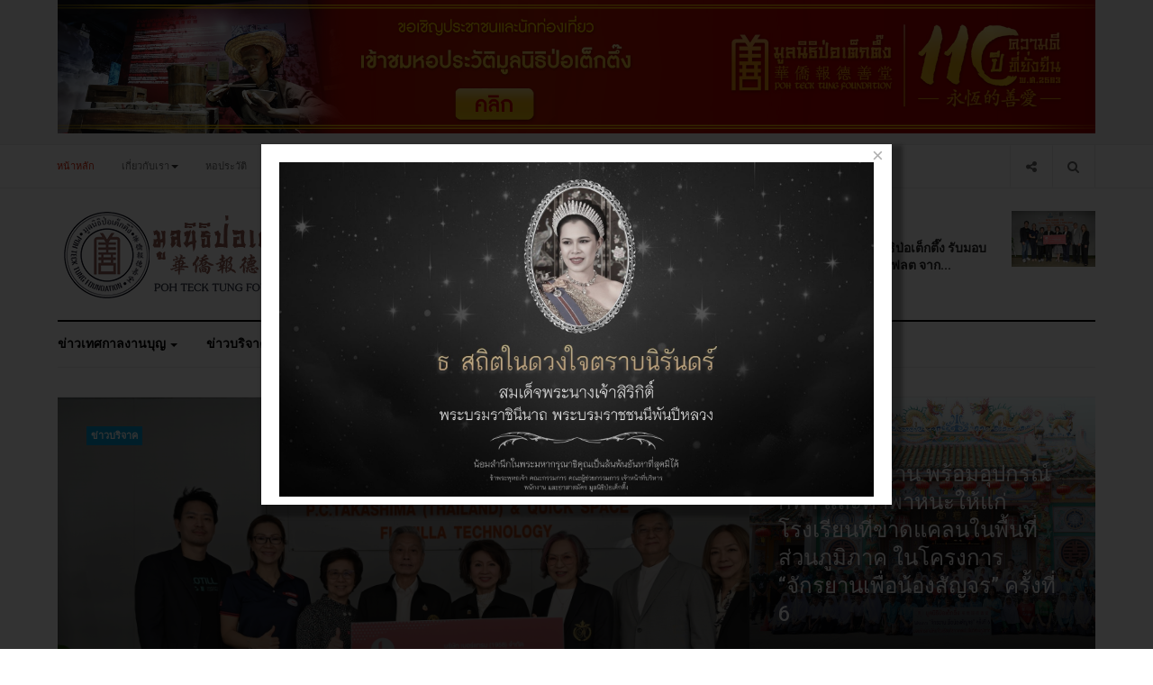

--- FILE ---
content_type: text/html; charset=utf-8
request_url: https://pohtecktung.org/hypernote/q625409.html
body_size: 22336
content:

<!DOCTYPE html>
<html lang="th-th" dir="ltr"
  class='com_content view-featured itemid-103 home j38 mm-hover'>

<head>
  <meta http-equiv="content-type" content="text/html; charset=utf-8" />
	<meta name="keywords" content="มูลนิธิป่อเต็กตึ๊ง / 華 僑 報 德 善 堂 / POH TECK TUNG FOUNDATION" />
	<meta name="description" content="มูลนิธิป่อเต็กตึ๊ง / 華 僑 報 德 善 堂 / POH TECK TUNG FOUNDATION" />
	<meta name="generator" content="Joomla! - Open Source Content Management" />
	<title>มูลนิธิป่อเต็กตึ๊ง / 華 僑 報 德 善 堂 / POH TECK TUNG FOUNDATION</title>
	<link href="/index.php?format=feed&amp;type=rss" rel="alternate" type="application/rss+xml" title="RSS 2.0" />
	<link href="/index.php?format=feed&amp;type=atom" rel="alternate" type="application/atom+xml" title="Atom 1.0" />
	<link href="/templates/ja_focus/favicon.ico" rel="shortcut icon" type="image/vnd.microsoft.icon" />
	<link href="/templates/ja_focus/local/css/bootstrap.css" rel="stylesheet" type="text/css" />
	<link href="/media/com_rstbox/css/engagebox.css?v=3.4.11" rel="stylesheet" type="text/css" />
	<link href="/templates/system/css/system.css" rel="stylesheet" type="text/css" />
	<link href="/templates/ja_focus/local/css/legacy-grid.css" rel="stylesheet" type="text/css" />
	<link href="/plugins/system/t3/base-bs3/fonts/font-awesome/css/font-awesome.min.css" rel="stylesheet" type="text/css" />
	<link href="/templates/ja_focus/local/css/template.css" rel="stylesheet" type="text/css" />
	<link href="/templates/ja_focus/local/css/megamenu.css" rel="stylesheet" type="text/css" />
	<link href="/templates/ja_focus/local/css/off-canvas.css" rel="stylesheet" type="text/css" />
	<link href="/templates/ja_focus/fonts/font-awesome/css/font-awesome.min.css" rel="stylesheet" type="text/css" />
	<link href="/templates/ja_focus/js/swiper/swiper.css" rel="stylesheet" type="text/css" />
	<link href="//fonts.googleapis.com/css?family=Heebo:400,500,700,900|Noticia+Text" rel="stylesheet" type="text/css" />
	<link href="/templates/ja_focus/local/css/layouts/docs.css" rel="stylesheet" type="text/css" />
	<link href="/media/com_acymailing/css/module_default.css?v=1738811004" rel="stylesheet" type="text/css" />
	<link href="/media/mod_jsvisit_counter/css/jvisit_counter.css" rel="stylesheet" type="text/css" />
	<link href="https://cdn.jsdelivr.net/gh/fancyapps/fancybox@3.5.7/dist/jquery.fancybox.min.css" rel="stylesheet" type="text/css" />
	<link href="/plugins/content/jw_sig/jw_sig/tmpl/Classic/css/template.css?v=4.2" rel="stylesheet" type="text/css" />
	<style type="text/css">
		.layout#kunena + div { display: block !important;}
		#kunena + div { display: block !important;}
		#rstbox_14 .rstbox-close:hover {
			color: rgba(128, 128, 128, 1) !important;
		}	
	    /* mod jsvisit counter layout */
    .digit-0,.digit-1,.digit-2,.digit-3,.digit-4,.digit-5,.digit-6,.digit-7,.digit-8,.digit-9
               { width: 16px; height: 19px; background: url('https://www.pohtecktung.org/media/mod_jsvisit_counter/images/digitblue.png') no-repeat top left; text-indent: -9999em; display: inline-block; }
    .digit-0 { background-position: 0px 0; }
    .digit-1 { background-position: -32px 0; }
    .digit-2 { background-position: -64px 0; }
    .digit-3 { background-position: -96px 0; }
    .digit-4 { background-position: -128px 0; }
    .digit-5 { background-position: -160px 0; }
    .digit-6 { background-position: -192px 0; }
    .digit-7 { background-position: -224px 0; }
    .digit-8 { background-position: -256px 0; }
    .digit-9 { background-position: -288px 0; }
	</style>
	<script src="/media/jui/js/jquery.min.js?e12a883743a887169004c39d07784482" type="text/javascript"></script>
	<script src="/media/jui/js/jquery-noconflict.js?e12a883743a887169004c39d07784482" type="text/javascript"></script>
	<script src="/media/jui/js/jquery-migrate.min.js?e12a883743a887169004c39d07784482" type="text/javascript"></script>
	<script src="/media/system/js/caption.js?e12a883743a887169004c39d07784482" type="text/javascript"></script>
	<script src="/plugins/system/t3/base-bs3/bootstrap/js/bootstrap.js?e12a883743a887169004c39d07784482" type="text/javascript"></script>
	<script src="/media/com_rstbox/js/velocity.js?v=3.4.11" type="text/javascript"></script>
	<script src="/media/com_rstbox/js/velocity.ui.js?v=3.4.11" type="text/javascript"></script>
	<script src="/media/com_rstbox/js/engagebox.js?v=3.4.11" type="text/javascript"></script>
	<script src="/plugins/system/t3/base-bs3/js/jquery.tap.min.js" type="text/javascript"></script>
	<script src="/plugins/system/t3/base-bs3/js/off-canvas.js" type="text/javascript"></script>
	<script src="/plugins/system/t3/base-bs3/js/script.js" type="text/javascript"></script>
	<script src="/plugins/system/t3/base-bs3/js/menu.js" type="text/javascript"></script>
	<script src="/templates/ja_focus/js/swiper/swiper.min.js" type="text/javascript"></script>
	<script src="/templates/ja_focus/js/script.js" type="text/javascript"></script>
	<script src="/plugins/system/t3/base-bs3/js/nav-collapse.js" type="text/javascript"></script>
	<script src="https://pohtecktung.org/media/system/js/core.js?v=1738811030" type="text/javascript"></script>
	<script src="/media/com_acymailing/js/acymailing_module.js?v=581" type="text/javascript" async="async"></script>
	<script src="/media/system/js/mootools-core.js?e12a883743a887169004c39d07784482" type="text/javascript"></script>
	<script src="/media/system/js/core.js?e12a883743a887169004c39d07784482" type="text/javascript"></script>
	<script src="https://cdn.jsdelivr.net/gh/fancyapps/fancybox@3.5.7/dist/jquery.fancybox.min.js" type="text/javascript"></script>
	<!--[if lt IE 9]><script src="/media/system/js/html5fallback.js?e12a883743a887169004c39d07784482" type="text/javascript"></script><![endif]-->
	<script type="text/javascript">
jQuery(window).on('load',  function() {
				new JCaption('img.caption');
			});jQuery(function($){ initTooltips(); $("body").on("subform-row-add", initTooltips); function initTooltips (event, container) { container = container || document;$(container).find(".hasTooltip").tooltip({"html": true,"container": "body"});} });	if(typeof acymailing == 'undefined'){
					var acymailing = Array();
				}
				acymailing['NAMECAPTION'] = 'Name';
				acymailing['NAME_MISSING'] = 'Please enter your name';
				acymailing['EMAILCAPTION'] = 'E-mail';
				acymailing['VALID_EMAIL'] = 'Please enter a valid e-mail address';
				acymailing['ACCEPT_TERMS'] = 'Please check the Terms and Conditions';
				acymailing['CAPTCHA_MISSING'] = 'The captcha is invalid, please try again';
				acymailing['NO_LIST_SELECTED'] = 'Please select the lists you want to subscribe to';
		
        (function($) {
            $(document).ready(function() {
                $.fancybox.defaults.i18n.en = {
                    CLOSE: 'Close',
                    NEXT: 'Next',
                    PREV: 'Previous',
                    ERROR: 'The requested content cannot be loaded.<br/>Please try again later.',
                    PLAY_START: 'Start slideshow',
                    PLAY_STOP: 'Pause slideshow',
                    FULL_SCREEN: 'Full screen',
                    THUMBS: 'Thumbnails',
                    DOWNLOAD: 'Download',
                    SHARE: 'Share',
                    ZOOM: 'Zoom'
                };
                $.fancybox.defaults.lang = 'en';
                $('a.fancybox-gallery').fancybox({
                    buttons: [
                        'slideShow',
                        'fullScreen',
                        'thumbs',
                        'share',
                        'download',
                        //'zoom',
                        'close'
                    ],
                    beforeShow: function(instance, current) {
                        if (current.type === 'image') {
                            var title = current.opts.$orig.attr('title');
                            current.opts.caption = (title.length ? '<b class="fancyboxCounter">Image ' + (current.index + 1) + ' of ' + instance.group.length + '</b>' + ' | ' + title : '');
                        }
                    }
                });
            });
        })(jQuery);
    
	</script>
	<script src='/media/plg_system_jsvisit/js/jsvisit_agent.js' type='text/javascript'></script>
	<script type='text/javascript'>jQuery(document).ready(function() { jsvisitCountVisitors(120); }); </script>

  
<!-- META FOR IOS & HANDHELD -->
	<meta name="viewport" content="width=device-width, initial-scale=1.0, maximum-scale=1.0, user-scalable=no"/>
	<style type="text/stylesheet">
		@-webkit-viewport   { width: device-width; }
		@-moz-viewport      { width: device-width; }
		@-ms-viewport       { width: device-width; }
		@-o-viewport        { width: device-width; }
		@viewport           { width: device-width; }
	</style>
	<script type="text/javascript">
		//<![CDATA[
		if (navigator.userAgent.match(/IEMobile\/10\.0/)) {
			var msViewportStyle = document.createElement("style");
			msViewportStyle.appendChild(
				document.createTextNode("@-ms-viewport{width:auto!important}")
			);
			document.getElementsByTagName("head")[0].appendChild(msViewportStyle);
		}
		//]]>
	</script>
<meta name="HandheldFriendly" content="true"/>
<meta name="apple-mobile-web-app-capable" content="YES"/>
<!-- //META FOR IOS & HANDHELD -->




<!-- Le HTML5 shim and media query for IE8 support -->
<!--[if lt IE 9]>
<script src="//cdnjs.cloudflare.com/ajax/libs/html5shiv/3.7.3/html5shiv.min.js"></script>
<script type="text/javascript" src="/plugins/system/t3/base-bs3/js/respond.min.js"></script>
<![endif]-->

<!-- You can add Google Analytics here or use T3 Injection feature -->
<!-- Go to www.addthis.com/dashboard to customize your tools -->
<script type="text/javascript" src="//s7.addthis.com/js/300/addthis_widget.js#pubid=ra-58a27ef72c87e4f9"></script>

	<link href="https://pohtecktung.org/plugins/system/jatabs/jatabs/ja.tabs.css" type="text/css" rel="stylesheet" />
	<link href="https://pohtecktung.org/plugins/system/jatabs/jatabs/themes/default/style.css" type="text/css" rel="stylesheet" />
	<script src="/media/system/js/mootools-more.js" type="text/javascript" ></script>
	<script src="https://pohtecktung.org/plugins/system/jatabs/jatabs/ja.tabs.js" type="text/javascript" ></script>
</head>

<body>

<div class="t3-wrapper"> <!-- Need this wrapper for off-canvas menu. Remove if you don't use of-canvas -->
  <div class="container-hd">
    
	<!-- TOP BANNER -->
	<div class="ja-banner banner-top text-center ">
		<div class="container">
			

<div class="custom"  >
	<p><a href="https://museum.pohtecktung.org/"><img src="/images/banners/ho-pra-wat-1951x251-2.jpg" alt="" /></a></p></div>

		</div>
	</div>
	<!-- TOP BANNER -->

<div class="ja-topbar clearfix">
	<div class="container">
		<div class="row">
		<!-- TOPBAR -->
			
						<div class="col-xs-5 col-sm-6 topbar-left pull-left ">
				<!-- Brand and toggle get grouped for better mobile display -->
				<div class="navbar-toggle-wrap clearfix pull-left">
																	<button type="button" class="navbar-toggle" data-toggle="collapse" data-target=".t3-navbar-collapse">
							<i class="fa fa-bars"></i>
						</button>
					
											
<a class="btn btn-primary off-canvas-toggle  hidden-lg hidden-md" type="button" data-pos="left" data-nav="#t3-off-canvas" data-effect="off-canvas-effect-4" title="open">
  <i class="fa fa-bars"></i>
</a>

<!-- OFF-CANVAS SIDEBAR -->
<div id="t3-off-canvas" class="t3-off-canvas  hidden-lg hidden-md" style="left: 0;right: auto">

  <div class="t3-off-canvas-header">
    <h2 class="t3-off-canvas-header-title">Sidebar</h2>
    <a type="button" class="close" data-dismiss="modal" aria-hidden="true" title="close">&times;</a>
  </div>

  <div class="t3-off-canvas-body">
    <div class="t3-module module " id="Mod142"><div class="module-inner"><h3 class="module-title "><span>หมวดหมู่เมนู</span></h3><div class="module-ct "><ul class="nav nav-pills nav-stacked menu">
<li class="item-103 default current active"><a href="/index.php?option=com_content&amp;view=featured&amp;Itemid=103" class="">หน้าหลัก</a></li><li class="item-104 deeper dropdown parent"><a href="/index.php?option=com_content&amp;view=article&amp;id=3763&amp;Itemid=104" class=" dropdown-toggle" data-toggle="dropdown">เกี่ยวกับเรา<em class="caret"></em></a><ul class="dropdown-menu"><li class="item-227"><a href="/index.php?option=com_content&amp;view=article&amp;id=3765&amp;Itemid=227" class="">ประวัติหลวงปู่ไต้ฮงกง</a></li><li class="item-228"><a href="/index.php?option=com_content&amp;view=article&amp;id=3763&amp;Itemid=228" class="">ประวัติมูลนิธิป่อเต็กตึ๊ง</a></li><li class="item-229"><a href="/index.php?option=com_content&amp;view=article&amp;id=3764&amp;Itemid=229" class="">ความหมาย ของ&quot;เสียง&quot;</a></li><li class="item-314"><a href="/index.php?option=com_content&amp;view=article&amp;id=1087&amp;Itemid=314" class="">คณะกรรมการมูลนิธิป่อเต็กตึ๊ง</a></li><li class="item-317 dropdown-submenu parent"><a href="/index.php?option=com_content&amp;view=featured&amp;Itemid=317" class="" onclick="window.open(this.href, 'targetWindow', 'toolbar=no,location=no,status=no,menubar=no,scrollbars=yes,resizable=yes'); return false;">หน่วยงานในเครือ</a><ul class="dropdown-menu"><li class="item-316"><a href="https://www.hcu.ac.th/" class="" onclick="window.open(this.href, 'targetWindow', 'toolbar=no,location=no,status=no,menubar=no,scrollbars=yes,resizable=yes,'); return false;">มหาวิทยาลัยหัวเฉียวเฉลิมพระเกียรติ </a></li><li class="item-318"><a href="http://www.hc-hospital.com/" class="">โรงพยาบาลหัวเฉียว </a></li><li class="item-320"><a href="https://www.huachiewtcm.com/" class="">คลินิกการแพทย์แผนจีนหัวเฉียว </a></li></ul></li></ul></li><li class="item-312"><a href="http://museum.pohtecktung.org/" class="">หอประวัติ </a></li><li class="item-303 deeper dropdown parent"><a href="/index.php?option=com_content&amp;view=article&amp;id=3198&amp;Itemid=303" class=" dropdown-toggle" data-toggle="dropdown">ช่องทางบริจาค<em class="caret"></em></a><ul class="dropdown-menu"><li class="item-307"><a href="https://www.donationpohtecktung.com/" class="">บริจาคผ่านเว็บไซต์ </a></li><li class="item-308"><a href="/index.php?option=com_content&amp;view=article&amp;id=3198&amp;Itemid=308" class="">ช่องทางการบริจาค</a></li><li class="item-321"><a href="/index.php?option=com_content&amp;view=article&amp;id=2807&amp;Itemid=321" class="">รายการรับบริจาค</a></li></ul></li><li class="item-106 deeper dropdown parent"><a href="/index.php?option=com_contact&amp;view=contact&amp;id=73&amp;Itemid=106" class=" dropdown-toggle" data-toggle="dropdown">ติดต่อเรา<em class="caret"></em></a><ul class="dropdown-menu"><li class="item-319"><a href="/index.php?option=com_content&amp;view=article&amp;id=1290&amp;Itemid=319" class="">แผนที่</a></li></ul></li></ul>
</div></div></div><div class="t3-module module " id="Mod139"><div class="module-inner"><h3 class="module-title "><span>เมนูข่าวสาร</span></h3><div class="module-ct "><ul class="nav nav-pills nav-stacked menu">
<li class="item-110"><a href="/index.php?option=com_content&amp;view=category&amp;layout=blog&amp;id=12&amp;Itemid=110" class="">ข่าวเทศกาลงานบุญ</a></li><li class="item-111"><a href="/index.php?option=com_content&amp;view=category&amp;layout=blog&amp;id=13&amp;Itemid=111" class="">ข่าวบริจาค</a></li><li class="item-112"><a href="/index.php?option=com_content&amp;view=category&amp;layout=blog&amp;id=14&amp;Itemid=112" class="">ข่าวสารการให้บริการ</a></li><li class="item-305"><a href="https://train.poh-v.org/apply" class="" target="_blank" rel="noopener noreferrer">หลักสูตรฝึกอบรม </a></li><li class="item-306"><a href="/index.php?option=com_content&amp;view=article&amp;id=1253&amp;Itemid=306" class="">ข้อมูลอาสาสมัคร</a></li><li class="item-387"><a href="/index.php?option=com_content&amp;view=article&amp;id=3027&amp;Itemid=387" class="">ปฏิทินเทศกาลประจำปี</a></li></ul>
</div></div></div>
  </div>

</div>
<!-- //OFF-CANVAS SIDEBAR -->

									</div>

								<div class="hidden-xs hidden-sm clearfix">
					<ul class="nav nav-pills nav-stacked menu">
<li class="item-103 default current active"><a href="/index.php?option=com_content&amp;view=featured&amp;Itemid=103" class="">หน้าหลัก</a></li><li class="item-104 deeper dropdown parent"><a href="/index.php?option=com_content&amp;view=article&amp;id=3763&amp;Itemid=104" class=" dropdown-toggle" data-toggle="dropdown">เกี่ยวกับเรา<em class="caret"></em></a><ul class="dropdown-menu"><li class="item-227"><a href="/index.php?option=com_content&amp;view=article&amp;id=3765&amp;Itemid=227" class="">ประวัติหลวงปู่ไต้ฮงกง</a></li><li class="item-228"><a href="/index.php?option=com_content&amp;view=article&amp;id=3763&amp;Itemid=228" class="">ประวัติมูลนิธิป่อเต็กตึ๊ง</a></li><li class="item-229"><a href="/index.php?option=com_content&amp;view=article&amp;id=3764&amp;Itemid=229" class="">ความหมาย ของ&quot;เสียง&quot;</a></li><li class="item-314"><a href="/index.php?option=com_content&amp;view=article&amp;id=1087&amp;Itemid=314" class="">คณะกรรมการมูลนิธิป่อเต็กตึ๊ง</a></li><li class="item-317 dropdown-submenu parent"><a href="/index.php?option=com_content&amp;view=featured&amp;Itemid=317" class="" onclick="window.open(this.href, 'targetWindow', 'toolbar=no,location=no,status=no,menubar=no,scrollbars=yes,resizable=yes'); return false;">หน่วยงานในเครือ</a><ul class="dropdown-menu"><li class="item-316"><a href="https://www.hcu.ac.th/" class="" onclick="window.open(this.href, 'targetWindow', 'toolbar=no,location=no,status=no,menubar=no,scrollbars=yes,resizable=yes,'); return false;">มหาวิทยาลัยหัวเฉียวเฉลิมพระเกียรติ </a></li><li class="item-318"><a href="http://www.hc-hospital.com/" class="">โรงพยาบาลหัวเฉียว </a></li><li class="item-320"><a href="https://www.huachiewtcm.com/" class="">คลินิกการแพทย์แผนจีนหัวเฉียว </a></li></ul></li></ul></li><li class="item-312"><a href="http://museum.pohtecktung.org/" class="">หอประวัติ </a></li><li class="item-303 deeper dropdown parent"><a href="/index.php?option=com_content&amp;view=article&amp;id=3198&amp;Itemid=303" class=" dropdown-toggle" data-toggle="dropdown">ช่องทางบริจาค<em class="caret"></em></a><ul class="dropdown-menu"><li class="item-307"><a href="https://www.donationpohtecktung.com/" class="">บริจาคผ่านเว็บไซต์ </a></li><li class="item-308"><a href="/index.php?option=com_content&amp;view=article&amp;id=3198&amp;Itemid=308" class="">ช่องทางการบริจาค</a></li><li class="item-321"><a href="/index.php?option=com_content&amp;view=article&amp;id=2807&amp;Itemid=321" class="">รายการรับบริจาค</a></li></ul></li><li class="item-106 deeper dropdown parent"><a href="/index.php?option=com_contact&amp;view=contact&amp;id=73&amp;Itemid=106" class=" dropdown-toggle" data-toggle="dropdown">ติดต่อเรา<em class="caret"></em></a><ul class="dropdown-menu"><li class="item-319"><a href="/index.php?option=com_content&amp;view=article&amp;id=1290&amp;Itemid=319" class="">แผนที่</a></li></ul></li></ul>

				</div>
							</div>
			
						<div class="col-xs-7 col-sm-6 topbar-right pull-right">
				
								<div class="head-search ">
					<button class="btn btn-search"><i class="fa fa-search"></i></button>
					<div class="search">
	<form action="/index.php" method="post" class="form-inline form-search">
		<label for="mod-search-searchword90" class="element-invisible">ค้นหา...</label> <input name="searchword" id="mod-search-searchword" aria-label="search" maxlength="200"  class="form-control search-query" type="search" placeholder="ค้นหา..." />		<input type="hidden" name="task" value="search" />
		<input type="hidden" name="option" value="com_search" />
		<input type="hidden" name="Itemid" value="103" />
	</form>
</div>

				</div>
				
								<div class="head-social ">
					<button class="btn btn-social"><i class="fa fa-share-alt"></i></button>
					

<div class="custom"  >
	<ul class="social-list">
  <li><a href="#" title="Facebook" class="btn facebook"><i class="fa fa-facebook" aria-hidden="true"></i></a></li>
  <li><a href="#" title="Twitter" class="btn twitter"><i class="fa fa-twitter" aria-hidden="true"></i></a></li>
  <li><a href="#" title="Instagram" class="btn instagram"><i class="fa fa-instagram" aria-hidden="true"></i></a></li>
  <li><a href="#" title="Google plus" class="btn google-plus"><i class="fa fa-google" aria-hidden="true"></i></a></li>
</ul></div>

				</div>
							</div>
					</div>
	</div>
</div>
<!-- TOPBAR -->

<!-- HEADER -->
<header id="t3-header" class="container t3-header">
	<div class="row">

		<!-- LOGO -->
		<div class="col-xs-12 col-sm-6 col-lg-4 logo">
			<div class="logo-image">
				<a href="https://pohtecktung.org/" title="มูลนิธิป่อเต็กตึ๊ง">
											<img class="logo-img" src="/images/logo2.png" alt="มูลนิธิป่อเต็กตึ๊ง" />
															<span>มูลนิธิป่อเต็กตึ๊ง</span>
				</a>
							</div>
		</div>
		<!-- //LOGO -->

		<div class="col-xs-12 col-sm-6 col-lg-8">
							<!-- SPOTLIGHT 1 -->
				<div class="t3-sl t3-sl-1">
						<!-- SPOTLIGHT -->
	<div class="t3-spotlight t3-spotlight-1  row">
					<div class="col  col-lg-6  col-md-6 hidden-md   col-sm-6 hidden-sm   col-xs-6 hidden-xs ">
								<div class="t3-module module " id="Mod108"><div class="module-inner"><div class="module-ct no-title"><div class="bannergroup">


</div>
</div></div></div>
							</div>
					<div class="col  col-lg-6 col-md-12 col-sm-12  col-xs-12 hidden-xs ">
								<div class="t3-module module " id="Mod109"><div class="module-inner"><h2 class="module-title "><span>ข่าวใหม่ล่าสุด</span></h2><div class="module-ct "><ul class="latest-news-header ">
	<li class="clearfix" itemscope itemtype="https://schema.org/Article">
		<a class="item-title" href="/index.php?option=com_content&amp;view=article&amp;id=4465:1958-5&amp;catid=13&amp;Itemid=111" itemprop="url">
			<span itemprop="name">
				คณะกรรมการมูลนิธิป่อเต็กตึ๊ง รับมอบแพลอยน้ำกู้ภัยเซฟโฟลต จาก...			</span>
		</a>

		
<div class="pull- item-image" itemprop="image">

  <a href="/index.php?option=com_content&amp;view=article&amp;id=4465:1958-5&amp;catid=13&amp;Itemid=111" itemprop="url">
   <img  src="/images/Media/Donor/2026/01/22012026/617629556.jpg" alt="" itemprop="thumbnailUrl"/>
  </a>
</div>
	</li>
</ul>
</div></div></div>
							</div>
			</div>
<!-- SPOTLIGHT -->
				</div>
				<!-- //SPOTLIGHT 1 -->
					</div>

	</div>
</header>
<!-- //HEADER -->


    
<!-- MAIN NAVIGATION -->
<div class="container">
	<nav id="t3-mainnav" class="navbar navbar-default t3-mainnav">

					<div class="t3-navbar-collapse navbar-collapse collapse"></div>
		
		<div class="t3-navbar navbar-collapse collapse">
			<div  class="t3-megamenu animate fading"  data-duration="400" data-responsive="true">
<ul itemscope itemtype="http://www.schema.org/SiteNavigationElement" class="nav navbar-nav level0">
<li itemprop='name' class="dropdown mega mega-align-justify" data-id="110" data-level="1" data-alignsub="justify">
<a itemprop='url' class=" dropdown-toggle"  href="/index.php?option=com_content&amp;view=category&amp;layout=blog&amp;id=12&amp;Itemid=110"   data-target="#" data-toggle="dropdown">ข่าวเทศกาลงานบุญ <em class="caret"></em></a>

<div class="nav-child dropdown-menu mega-dropdown-menu col-xs-12"  ><div class="mega-dropdown-inner">
<div class="row">
<div class="col-xs-3 mega-col-module" data-width="3" data-position="127"><div class="mega-inner">
<div class="t3-module module " id="Mod127"><div class="module-inner"><h3 class="module-title "><span>หมวดหมู่เทศกาล</span></h3><div class="module-ct "><ul class="categories-module">
	<li class="col "> 		<h4>
		<a href="/index.php?option=com_content&amp;view=category&amp;id=26&amp;Itemid=110">
			
			เทศกาลตรุษจีน		</a>
   		</h4>

					</li>
	<li class="col "> 		<h4>
		<a href="/index.php?option=com_content&amp;view=category&amp;id=27&amp;Itemid=110">
			
			ประเพณีทิ้งกระจาด		</a>
   		</h4>

					</li>
	<li class="col "> 		<h4>
		<a href="/index.php?option=com_content&amp;view=category&amp;id=28&amp;Itemid=110">
			
			เทศกาลกินเจ		</a>
   		</h4>

					</li>
	<li class="col "> 		<h4>
		<a href="/index.php?option=com_content&amp;view=category&amp;id=29&amp;Itemid=110">
			
			เทศกาลเจ้าแม่ลิ้มกอเหนี่ยว		</a>
   		</h4>

					</li>
</ul>
</div></div></div>
</div></div>
<div class="col-xs-9 mega-col-module" data-width="9" data-position="126"><div class="mega-inner">
<div class="t3-module module " id="Mod126"><div class="module-inner"><h3 class="module-title "><span>เทศกาลงานบุญ</span></h3><div class="module-ct "><div class="latest-grid row">
	<div class="col-sm-3" itemscope itemtype="https://schema.org/Article">
		
					<img src="/images/Media/Festival/Vegetarian/2025/10/30102025/574393963.jpg" alt="" />
		
		<span class="created-date">30 ตุลาคม 2568</span>

		<a class="item-title" href="/index.php?option=com_content&amp;view=article&amp;id=4256:2568-3&amp;catid=28&amp;Itemid=110" itemprop="url">
			<span itemprop="name">
				พิธีส่งเจ้า ปิดงานเทศกาลกินเจ ประจำปี พ.ศ. 2568 ภายในศาลเจ้าไต้ฮงกง มูลนิธิป่อเต็กตึ๊ง พลับพลาไชย กรุงเทพฯ			</span>
		</a>
	</div>
	<div class="col-sm-3" itemscope itemtype="https://schema.org/Article">
		
					<img src="/images/Media/Festival/Vegetarian/2025/10/27102025/572859453.jpg" alt="" />
		
		<span class="created-date">29 ตุลาคม 2568</span>

		<a class="item-title" href="/index.php?option=com_content&amp;view=article&amp;id=4250:2025-10-28-22-27-15&amp;catid=28&amp;Itemid=110" itemprop="url">
			<span itemprop="name">
				[ประมวลภาพ] พิธีทิ้งกระจาดโปรยทาน เนื่องในเทศกาลกินเจ ภายในศาลเจ้าไต้ฮงกง มูลนิธิป่อเต็กตึ๊ง พลับพลาไชย กรุงเทพฯ 			</span>
		</a>
	</div>
	<div class="col-sm-3" itemscope itemtype="https://schema.org/Article">
		
					<img src="/images/Media/Festival/Vegetarian/2025/10/27102025_1/574245034.jpg" alt="" />
		
		<span class="created-date">27 ตุลาคม 2568</span>

		<a class="item-title" href="/index.php?option=com_content&amp;view=article&amp;id=4251:2568-2&amp;catid=28&amp;Itemid=110" itemprop="url">
			<span itemprop="name">
				[ประมวลภาพ] มูลนิธิป่อเต็กตึ๊ง ประกอบพิธีเวียนธูปศักดิ์สิทธิ์ เนื่องในเทศกาลกินเจ ประจำปี 2568 			</span>
		</a>
	</div>
	<div class="col-sm-3" itemscope itemtype="https://schema.org/Article">
		
					<img src="/images/Media/Festival/Vegetarian/2025/10/26102025/571744339.jpg" alt="" />
		
		<span class="created-date">26 ตุลาคม 2568</span>

		<a class="item-title" href="/index.php?option=com_content&amp;view=article&amp;id=4249:2025-10-27-09-18-31&amp;catid=28&amp;Itemid=110" itemprop="url">
			<span itemprop="name">
				[ประมวลภาพ] พิธีเบิกเนตรองค์ยมทูต และ พิธีลอยกระทง ในเทศกาลกินเจ ของมูลนิธิป่อเต็กตึ๊ง  			</span>
		</a>
	</div>
</div>
</div></div></div>
</div></div>
</div>
</div></div>
</li>
<li itemprop='name' class="dropdown mega mega-align-justify" data-id="111" data-level="1" data-alignsub="justify">
<a itemprop='url' class=" dropdown-toggle"  href="/index.php?option=com_content&amp;view=category&amp;layout=blog&amp;id=13&amp;Itemid=111"   data-target="#" data-toggle="dropdown">ข่าวบริจาค <em class="caret"></em></a>

<div class="nav-child dropdown-menu mega-dropdown-menu col-xs-12"  ><div class="mega-dropdown-inner">
<div class="row">
<div class="col-xs-3 mega-col-module" data-width="3" data-position="129"><div class="mega-inner">
<div class="t3-module module " id="Mod129"><div class="module-inner"><h3 class="module-title "><span>ประเภทการบริจาค</span></h3><div class="module-ct "><ul class="categories-module">
	<li class="col "> 		<h4>
		<a href="/index.php?option=com_content&amp;view=category&amp;id=20&amp;Itemid=111">
			
			บริจาคเครื่องมือแพทย์		</a>
   		</h4>

					</li>
</ul>
</div></div></div>
</div></div>
<div class="col-xs-9 mega-col-module" data-width="9" data-position="128"><div class="mega-inner">
<div class="t3-module module " id="Mod128"><div class="module-inner"><h3 class="module-title "><span>บริจาค</span></h3><div class="module-ct "><div class="latest-grid row">
	<div class="col-sm-3" itemscope itemtype="https://schema.org/Article">
		
					<img src="/images/Media/Donor/2026/01/22012026/617629556.jpg" alt="" />
		
		<span class="created-date">22 มกราคม 2569</span>

		<a class="item-title" href="/index.php?option=com_content&amp;view=article&amp;id=4465:1958-5&amp;catid=13&amp;Itemid=111" itemprop="url">
			<span itemprop="name">
				คณะกรรมการมูลนิธิป่อเต็กตึ๊ง รับมอบแพลอยน้ำกู้ภัยเซฟโฟลต จากบริษัท เบอร์แทรม (1958) จำกัด 			</span>
		</a>
	</div>
	<div class="col-sm-3" itemscope itemtype="https://schema.org/Article">
		
					<img src="/images/Media/Donor/2026/01/21012026/616603557.jpg" alt="" />
		
		<span class="created-date">21 มกราคม 2569</span>

		<a class="item-title" href="/index.php?option=com_content&amp;view=article&amp;id=4458:2026-01-21-14-31-13&amp;catid=13&amp;Itemid=111" itemprop="url">
			<span itemprop="name">
				รับมอบเงินบริจาคในนาม คุณไพศาล พิสุทธิ์วัชระกุล และคุณมานะ ตันติสุวรรณนา เพื่อร่วมสมทบทุนในงานสาธารณกุศลต่างๆ ของมูลนิธิฯ			</span>
		</a>
	</div>
	<div class="col-sm-3" itemscope itemtype="https://schema.org/Article">
		
					<img src="/images/Media/Donor/2026/01/12012026_2/614852879.jpg" alt="" />
		
		<span class="created-date">12 มกราคม 2569</span>

		<a class="item-title" href="/index.php?option=com_content&amp;view=article&amp;id=4443:2026-01-14-02-25-32&amp;catid=13&amp;Itemid=111" itemprop="url">
			<span itemprop="name">
				มอบกล้องติดตัวเจ้าหน้าที่การแพทย์ฉุกเฉิน แก่โรงพยาบาลบางสะพาน จังหวัดประจวบคีรีขันธ์			</span>
		</a>
	</div>
	<div class="col-sm-3" itemscope itemtype="https://schema.org/Article">
		
					<img src="/images/Media/Donor/2026/01/12012026_1/615272359.jpg" alt="" />
		
		<span class="created-date">12 มกราคม 2569</span>

		<a class="item-title" href="/index.php?option=com_content&amp;view=article&amp;id=4442:2026-01-14-02-21-10&amp;catid=13&amp;Itemid=111" itemprop="url">
			<span itemprop="name">
				มอบเงินสนับสนุนการซ่อมแซมห้องเรียนที่ได้รับความเสียหายจากเหตุอุทกภัย แก่โรงเรียนคุณธรรมวิทยา จังหวัดสงขลา			</span>
		</a>
	</div>
</div>
</div></div></div>
</div></div>
</div>
</div></div>
</li>
<li itemprop='name' class="dropdown mega mega-align-justify" data-id="112" data-level="1" data-alignsub="justify">
<a itemprop='url' class=" dropdown-toggle"  href="/index.php?option=com_content&amp;view=category&amp;layout=blog&amp;id=14&amp;Itemid=112"   data-target="#" data-toggle="dropdown">ข่าวสารการให้บริการ <em class="caret"></em></a>

<div class="nav-child dropdown-menu mega-dropdown-menu col-xs-12"  ><div class="mega-dropdown-inner">
<div class="row">
<div class="col-xs-3 mega-col-module" data-width="3" data-position="131"><div class="mega-inner">
<div class="t3-module module " id="Mod131"><div class="module-inner"><h3 class="module-title "><span>ประเภทข่าว</span></h3><div class="module-ct "><ul class="categories-module">
	<li class="col "> 		<h4>
		<a href="/index.php?option=com_content&amp;view=category&amp;id=35&amp;Itemid=112">
			
			หน่วยแพทย์สงเคราะห์ชุมชน		</a>
   		</h4>

					</li>
	<li class="col "> 		<h4>
		<a href="/index.php?option=com_content&amp;view=category&amp;id=36&amp;Itemid=112">
			
			สงเคราะห์ผู้ยากไร้		</a>
   		</h4>

					</li>
	<li class="col "> 		<h4>
		<a href="/index.php?option=com_content&amp;view=category&amp;id=37&amp;Itemid=112">
			
			สงเคราะห์สาธารณภัย		</a>
   		</h4>

					</li>
	<li class="col "> 		<h4>
		<a href="/index.php?option=com_content&amp;view=category&amp;id=38&amp;Itemid=112">
			
			ข่าวอื่นๆ		</a>
   		</h4>

					</li>
	<li class="col "> 		<h4>
		<a href="/index.php?option=com_content&amp;view=category&amp;id=18&amp;Itemid=112">
			
			มอบทุนการศึกษา		</a>
   		</h4>

					</li>
	<li class="col "> 		<h4>
		<a href="/index.php?option=com_content&amp;view=category&amp;id=40&amp;Itemid=112">
			
			บริการฝึกอบรม		</a>
   		</h4>

					</li>
	<li class="col "> 		<h4>
		<a href="/index.php?option=com_content&amp;view=category&amp;id=62&amp;Itemid=112">
			
			ข่าวช่วยภัยหนาว		</a>
   		</h4>

					</li>
	<li class="col "> 		<h4>
		<a href="/index.php?option=com_content&amp;view=category&amp;id=63&amp;Itemid=112">
			
			ข่าวช่วยภัยน้ำท่วม		</a>
   		</h4>

					</li>
	<li class="col "> 		<h4>
		<a href="/index.php?option=com_content&amp;view=category&amp;id=52&amp;Itemid=112">
			
			ข่าวงานกู้ภัย		</a>
   		</h4>

					</li>
</ul>
</div></div></div>
</div></div>
<div class="col-xs-9 mega-col-module" data-width="9" data-position="130"><div class="mega-inner">
<div class="t3-module module " id="Mod130"><div class="module-inner"><h3 class="module-title "><span>ข่าวล่าสุด</span></h3><div class="module-ct "><div class="latest-grid row">
	<div class="col-sm-3" itemscope itemtype="https://schema.org/Article">
		
					<img src="/images/Media/SocialWork/CyclingForKids/2026/01/22012026/619298152.jpg" alt="" />
		
		<span class="created-date">22 มกราคม 2569</span>

		<a class="item-title" href="/index.php?option=com_content&amp;view=article&amp;id=4463:6-6&amp;catid=36&amp;Itemid=112" itemprop="url">
			<span itemprop="name">
				มอบรถจักรยาน พร้อมอุปกรณ์กีฬา และค่าพาหนะให้แก่โรงเรียนที่ขาดแคลนในพื้นที่ส่วนภูมิภาค ในโครงการ “จักรยานเพื่อน้องสัญจร” ครั้งที่ 6			</span>
		</a>
	</div>
	<div class="col-sm-3" itemscope itemtype="https://schema.org/Article">
		
					<img src="/images/Media/Festival/ChineseNewYear/2025/21012026/619502607.jpg" alt="" />
		
		<span class="created-date">21 มกราคม 2569</span>

		<a class="item-title" href="/index.php?option=com_content&amp;view=article&amp;id=4464:2568-14&amp;catid=38&amp;Itemid=112" itemprop="url">
			<span itemprop="name">
				พิธีเผาใบจองสวด ชัยมงคลคาถา "พะเก่ง" ในเทศกาลตรุษจีน ปี พ.ศ. 2568 (ปีนักษัตรมะเส็ง)			</span>
		</a>
	</div>
	<div class="col-sm-3" itemscope itemtype="https://schema.org/Article">
		
					<img src="/images/Media/Other-Event/2026/01/21012026/616460873.jpg" alt="" />
		
		<span class="created-date">21 มกราคม 2569</span>

		<a class="item-title" href="/index.php?option=com_content&amp;view=article&amp;id=4462:21-2569&amp;catid=38&amp;Itemid=112" itemprop="url">
			<span itemprop="name">
				เข้าร่วมงานแถลงข่าวโครงการกี่คันได้ข้าม เนื่องในวันความปลอดภัยผู้ใช้ถนน  21 มกราคม 2569 (วันหมอกระต่าย) 			</span>
		</a>
	</div>
	<div class="col-sm-3" itemscope itemtype="https://schema.org/Article">
		
					<img src="/images/Media/SocialWork/CyclingForKids/2026/01/21012026/617612884.jpg" alt="" />
		
		<span class="created-date">21 มกราคม 2569</span>

		<a class="item-title" href="/index.php?option=com_content&amp;view=article&amp;id=4461:6-5&amp;catid=36&amp;Itemid=112" itemprop="url">
			<span itemprop="name">
				มอบจักรยานให้แก่โรงเรียนที่ขาดแคลนในพื้นที่ส่วนภูมิภาค ในโครงการ “จักรยานเพื่อน้องสัญจร” ครั้งที่ 6 จังหวัดปัตตานี 			</span>
		</a>
	</div>
</div>
</div></div></div>
</div></div>
</div>
</div></div>
</li>
<li itemprop='name'  data-id="305" data-level="1">
<a itemprop='url' class=""  href="https://train.poh-v.org/apply" target="_blank"   data-target="#">หลักสูตรฝึกอบรม</a>

</li>
<li itemprop='name'  data-id="306" data-level="1">
<a itemprop='url' class=""  href="/index.php?option=com_content&amp;view=article&amp;id=1253&amp;Itemid=306"   data-target="#">ข้อมูลอาสาสมัคร </a>

</li>
<li itemprop='name'  data-id="387" data-level="1">
<a itemprop='url' class=""  href="/index.php?option=com_content&amp;view=article&amp;id=3027&amp;Itemid=387"   data-target="#">ปฏิทินเทศกาลประจำปี </a>

</li>
</ul>
</div>

		</div>
	</nav>
	<!-- //MAIN NAVIGATION -->
</div>


<script>
	(function ($){
		var maps = [{"id":"110","class":"cat-yellow"},{"id":"111","class":"cat-cyan"},{"id":"112","class":"cat-green"}];
		$(maps).each (function (){
			$('li[data-id="' + this['id'] + '"]').addClass (this['class']);
		});
	})(jQuery);
</script>

    
	<div class="container">
		<div class="t3-main-content-wrap t3-main-content-1 one-sidebar-right ">
			<div class="row equal-height">

								<div class="t3-main-content t3-main-content-masttop col-xs-12">
					<div class="t3-module module " id="Mod92"><div class="module-inner"><div class="module-ct no-title">
<div class="brick-layout ">
			<div class="brick-article brick-big col-md-8"><div class="inner">
								<a href="/index.php?option=com_content&amp;view=article&amp;id=4465:1958-5&amp;catid=13&amp;Itemid=111" title="คณะกรรมการมูลนิธิป่อเต็กตึ๊ง รับมอบแพลอยน้ำกู้ภัยเซฟโฟลต จากบริษัท เบอร์แทรม (1958) จำกัด " class="item-image" style="background-image: url(/images/Media/Donor/2026/01/22012026/617629556.jpg)"></a>
							
			
							<span class="mod-articles-category-category bg-cat-cyan">
					<a href="/index.php?option=com_content&amp;view=category&amp;id=13&amp;Itemid=111">ข่าวบริจาค</a>				</span>
			
			<div class="article-content">
									<h5 class="mod-articles-category-title "><a href="/index.php?option=com_content&amp;view=article&amp;id=4465:1958-5&amp;catid=13&amp;Itemid=111">คณะกรรมการมูลนิธิป่อเต็กตึ๊ง รับมอบแพลอยน้ำกู้ภัยเซฟโฟลต จากบริษัท เบอร์แทรม (1958) จำกัด </a></h5>
				
									<aside class="article-aside clearfix">
						<dl class="article-info muted">
							
							
															<dd class="mod-articles-category-hits">
									hits: 25								</dd>
													</dl>
					</aside>

					
											<p class="mod-articles-category-readmore">
							<a class="mod-articles-category-title " href="/index.php?option=com_content&amp;view=article&amp;id=4465:1958-5&amp;catid=13&amp;Itemid=111">
																	อ่านเพิ่มเติม: 									...															</a>
						</p>
												</div>
		</div></div>
			<div class="brick-article brick-medium col-sm-6 col-md-4"><div class="inner">
								<a href="/index.php?option=com_content&amp;view=article&amp;id=4463:6-6&amp;catid=36&amp;Itemid=112" title="มอบรถจักรยาน พร้อมอุปกรณ์กีฬา และค่าพาหนะให้แก่โรงเรียนที่ขาดแคลนในพื้นที่ส่วนภูมิภาค ในโครงการ “จักรยานเพื่อน้องสัญจร” ครั้งที่ 6" class="item-image" style="background-image: url(/images/Media/SocialWork/CyclingForKids/2026/01/22012026/619298152.jpg)"></a>
							
			
							<span class="mod-articles-category-category bg-cat-green">
					<a href="/index.php?option=com_content&amp;view=category&amp;id=36&amp;Itemid=112">สงเคราะห์ผู้ยากไร้</a>				</span>
			
			<div class="article-content">
									<h5 class="mod-articles-category-title "><a href="/index.php?option=com_content&amp;view=article&amp;id=4463:6-6&amp;catid=36&amp;Itemid=112">มอบรถจักรยาน พร้อมอุปกรณ์กีฬา และค่าพาหนะให้แก่โรงเรียนที่ขาดแคลนในพื้นที่ส่วนภูมิภาค ในโครงการ “จักรยานเพื่อน้องสัญจร” ครั้งที่ 6</a></h5>
				
							</div>
		</div></div>
			<div class="brick-article brick-medium col-sm-6 col-md-4"><div class="inner">
								<a href="/index.php?option=com_content&amp;view=article&amp;id=4464:2568-14&amp;catid=38&amp;Itemid=112" title="พิธีเผาใบจองสวด ชัยมงคลคาถา "พะเก่ง" ในเทศกาลตรุษจีน ปี พ.ศ. 2568 (ปีนักษัตรมะเส็ง)" class="item-image" style="background-image: url(/images/Media/Festival/ChineseNewYear/2025/21012026/619502607.jpg)"></a>
							
			
							<span class="mod-articles-category-category bg-cat-green">
					<a href="/index.php?option=com_content&amp;view=category&amp;id=38&amp;Itemid=112">ข่าวอื่นๆ</a>				</span>
			
			<div class="article-content">
									<h5 class="mod-articles-category-title "><a href="/index.php?option=com_content&amp;view=article&amp;id=4464:2568-14&amp;catid=38&amp;Itemid=112">พิธีเผาใบจองสวด ชัยมงคลคาถา "พะเก่ง" ในเทศกาลตรุษจีน ปี พ.ศ. 2568 (ปีนักษัตรมะเส็ง)</a></h5>
				
							</div>
		</div></div>
			<div class="clear brick-article brick-small col-sm-6 col-md-3"><div class="inner">
								<a href="/index.php?option=com_content&amp;view=article&amp;id=4462:21-2569&amp;catid=38&amp;Itemid=112" title="เข้าร่วมงานแถลงข่าวโครงการกี่คันได้ข้าม เนื่องในวันความปลอดภัยผู้ใช้ถนน  21 มกราคม 2569 (วันหมอกระต่าย) " class="item-image" style="background-image: url(/images/Media/Other-Event/2026/01/21012026/616460873.jpg)"></a>
							
			
							<span class="mod-articles-category-category bg-cat-green">
					<a href="/index.php?option=com_content&amp;view=category&amp;id=38&amp;Itemid=112">ข่าวอื่นๆ</a>				</span>
			
			<div class="article-content">
									<h5 class="mod-articles-category-title "><a href="/index.php?option=com_content&amp;view=article&amp;id=4462:21-2569&amp;catid=38&amp;Itemid=112">เข้าร่วมงานแถลงข่าวโครงการกี่คันได้ข้าม เนื่องในวันความปลอดภัยผู้ใช้ถนน  21 มกราคม 2569 (วันหมอกระต่าย) </a></h5>
				
							</div>
		</div></div>
			<div class="brick-article brick-small col-sm-6 col-md-3"><div class="inner">
								<a href="/index.php?option=com_content&amp;view=article&amp;id=4461:6-5&amp;catid=36&amp;Itemid=112" title="มอบจักรยานให้แก่โรงเรียนที่ขาดแคลนในพื้นที่ส่วนภูมิภาค ในโครงการ “จักรยานเพื่อน้องสัญจร” ครั้งที่ 6 จังหวัดปัตตานี " class="item-image" style="background-image: url(/images/Media/SocialWork/CyclingForKids/2026/01/21012026/617612884.jpg)"></a>
							
			
							<span class="mod-articles-category-category bg-cat-green">
					<a href="/index.php?option=com_content&amp;view=category&amp;id=36&amp;Itemid=112">สงเคราะห์ผู้ยากไร้</a>				</span>
			
			<div class="article-content">
									<h5 class="mod-articles-category-title "><a href="/index.php?option=com_content&amp;view=article&amp;id=4461:6-5&amp;catid=36&amp;Itemid=112">มอบจักรยานให้แก่โรงเรียนที่ขาดแคลนในพื้นที่ส่วนภูมิภาค ในโครงการ “จักรยานเพื่อน้องสัญจร” ครั้งที่ 6 จังหวัดปัตตานี </a></h5>
				
							</div>
		</div></div>
			<div class="brick-article brick-small col-sm-6 col-md-3"><div class="inner">
								<a href="/index.php?option=com_content&amp;view=article&amp;id=4459:2026-01-21-14-36-26&amp;catid=38&amp;Itemid=112" title="คณะกรรมการมูลนิธิป่อเต็กตึ๊ง ให้การต้อนรับคณะกรรมการมูลนิธิสว่างหัวหิน จังหวัดประจวบคีรีขันธ์" class="item-image" style="background-image: url(/images/Media/Visit/2026/01/21012026/618077641.jpg)"></a>
							
			
							<span class="mod-articles-category-category bg-cat-green">
					<a href="/index.php?option=com_content&amp;view=category&amp;id=38&amp;Itemid=112">ข่าวอื่นๆ</a>				</span>
			
			<div class="article-content">
									<h5 class="mod-articles-category-title "><a href="/index.php?option=com_content&amp;view=article&amp;id=4459:2026-01-21-14-36-26&amp;catid=38&amp;Itemid=112">คณะกรรมการมูลนิธิป่อเต็กตึ๊ง ให้การต้อนรับคณะกรรมการมูลนิธิสว่างหัวหิน จังหวัดประจวบคีรีขันธ์</a></h5>
				
							</div>
		</div></div>
			<div class="brick-article brick-small col-sm-6 col-md-3"><div class="inner">
								<a href="/index.php?option=com_content&amp;view=article&amp;id=4458:2026-01-21-14-31-13&amp;catid=13&amp;Itemid=111" title="รับมอบเงินบริจาคในนาม คุณไพศาล พิสุทธิ์วัชระกุล และคุณมานะ ตันติสุวรรณนา เพื่อร่วมสมทบทุนในงานสาธารณกุศลต่างๆ ของมูลนิธิฯ" class="item-image" style="background-image: url(/images/Media/Donor/2026/01/21012026/616603557.jpg)"></a>
							
			
							<span class="mod-articles-category-category bg-cat-cyan">
					<a href="/index.php?option=com_content&amp;view=category&amp;id=13&amp;Itemid=111">ข่าวบริจาค</a>				</span>
			
			<div class="article-content">
									<h5 class="mod-articles-category-title "><a href="/index.php?option=com_content&amp;view=article&amp;id=4458:2026-01-21-14-31-13&amp;catid=13&amp;Itemid=111">รับมอบเงินบริจาคในนาม คุณไพศาล พิสุทธิ์วัชระกุล และคุณมานะ ตันติสุวรรณนา เพื่อร่วมสมทบทุนในงานสาธารณกุศลต่างๆ ของมูลนิธิฯ</a></h5>
				
							</div>
		</div></div>
	</div>
</div></div></div>
					<div class="separator"></div>
				</div>
				
								<div class="t3-main-content col col-xs-12 col-sm-8">
					<div class="t3-module module " id="Mod100"><div class="module-inner"><h1 class="module-title "><span>ข่าวหน่วยแพทย์สงเคราะห์ชุมชน</span></h1><div class="module-ct "><div class="row ja-news ja-news-2 ">
	<div class="category-menu"><ul></ul></div>
					
			
			<div class="news-medium col-md-4 clearfix clear link-cat-green">
				
<div class="pull-left item-image" itemprop="image">

  <a href="/index.php?option=com_content&amp;view=article&amp;id=4454:2026-01-21-13-44-55&amp;catid=35&amp;Itemid=112" itemprop="url">
   <img  src="/images/Media/MedicalUnit/2026/01/18012026/616085557.jpg" alt="" itemprop="thumbnailUrl"/>
  </a>
</div>
				<div class="article-content">
					<aside class="article-aside aside-before-title">
						<dl class="article-info muted">
							
															<dd class="mod-articles-category-category">
									<a href="/index.php?option=com_content&amp;view=category&amp;id=35&amp;Itemid=112">หน่วยแพทย์สงเคราะห์ชุมชน</a>								</dd>
							
															<dd class="mod-articles-category-date">
									ม.ค. 18, 2569								</dd>
							
													</dl>
					</aside>
											<h4 class="mod-articles-category-title "><a href="/index.php?option=com_content&amp;view=article&amp;id=4454:2026-01-21-13-44-55&amp;catid=35&amp;Itemid=112">แผนกหน่วยแพทย์สงเคราะห์ชุมชน ออกหน่วยแทพย์ฯ ให้บริการประชาชนโดยไม่มีค่าใช้จ่ายใดๆ ณ เทศบาลตำบลสำโรงเหนือ อำเภอเมือง จังหวัดสมุทรปราการ</a></h4>
					
											<p class="mod-articles-category-introtext">
							   วันที่ 18 มกราคม พ.ศ. 2569 มูลนิธิป่อเต็กตึ๊ง ฝ่ายสาธารณภัย นำโดย คุณเนาวรัตน์ วรรณศิริ หัวหน้าแผนกหน่วยแพทย์สงเคราะห์ชุมชน นำทีมแพทย์...						</p>
					
									</div>
			</div>
		
			
			<div class="news-medium col-md-4 clearfix  link-cat-green">
				
<div class="pull-left item-image" itemprop="image">

  <a href="/index.php?option=com_content&amp;view=article&amp;id=4453:2026-01-21-13-38-12&amp;catid=35&amp;Itemid=112" itemprop="url">
   <img  src="/images/Media/MedicalUnit/2026/01/14012026/615565128.jpg" alt="" itemprop="thumbnailUrl"/>
  </a>
</div>
				<div class="article-content">
					<aside class="article-aside aside-before-title">
						<dl class="article-info muted">
							
															<dd class="mod-articles-category-category">
									<a href="/index.php?option=com_content&amp;view=category&amp;id=35&amp;Itemid=112">หน่วยแพทย์สงเคราะห์ชุมชน</a>								</dd>
							
															<dd class="mod-articles-category-date">
									ม.ค. 14, 2569								</dd>
							
													</dl>
					</aside>
											<h4 class="mod-articles-category-title "><a href="/index.php?option=com_content&amp;view=article&amp;id=4453:2026-01-21-13-38-12&amp;catid=35&amp;Itemid=112">หน่วยแพทย์สงเคราะห์ชุมชน ออกหน่วยให้บริการประชาชนโดยไม่มีค่าใช้จ่ายใดๆ ณ องค์การบริหารส่วนตำบลบัวใหญ่ อำเภอบัวใหญ่ จังหวัดนครราชสีมา</a></h4>
					
											<p class="mod-articles-category-introtext">
							   วันที่ 14 มกราคม พ.ศ. 2569 มูลนิธิป่อเต็กตึ๊ง ฝ่ายสาธารณภัย นำโดย นางสาวเนาวรัตน์ วรรณศิริ หัวหน้าแผนกหน่วยแพทย์สงเคราะห์ชุมชน นำทีมแพทย์อาสาฯ...						</p>
					
									</div>
			</div>
		
			
			<div class="news-medium col-md-4 clearfix  link-cat-green">
				
<div class="pull-left item-image" itemprop="image">

  <a href="/index.php?option=com_content&amp;view=article&amp;id=4411:2025-12-17-13-13-55&amp;catid=35&amp;Itemid=112" itemprop="url">
   <img  src="/images/Media/MedicalUnit/2025/12/16121025/597886179.jpg" alt="" itemprop="thumbnailUrl"/>
  </a>
</div>
				<div class="article-content">
					<aside class="article-aside aside-before-title">
						<dl class="article-info muted">
							
															<dd class="mod-articles-category-category">
									<a href="/index.php?option=com_content&amp;view=category&amp;id=35&amp;Itemid=112">หน่วยแพทย์สงเคราะห์ชุมชน</a>								</dd>
							
															<dd class="mod-articles-category-date">
									ธ.ค. 16, 2568								</dd>
							
													</dl>
					</aside>
											<h4 class="mod-articles-category-title "><a href="/index.php?option=com_content&amp;view=article&amp;id=4411:2025-12-17-13-13-55&amp;catid=35&amp;Itemid=112">หน่วยแพทย์สงเคราะห์ชุมชนมูลนิธิป่อเต็กตึ๊ง ออกหน่วยฯ ให้บริการตรวจโรคทั่วไป-จ่ายยา ฯลฯ ให้แก่ประชาชนโดยไม่มีค่าใช้จ่ายใดๆ ในพื้นที่อำเภอสามพราน จังหวัดนครปฐม</a></h4>
					
											<p class="mod-articles-category-introtext">
							   วันนี้ (16 ธันวาคม 2568) มูลนิธิป่อเต็กตึ๊ง ฝ่ายสังคมสงเคราะห์ แผนกหน่วยแพทย์สงเคราะห์ชุมชน นำโดย คุณเนาวรัตน์ วรรณศิริ หัวหน้าแผนกหน่วยแพทย์ฯ...						</p>
					
									</div>
			</div>
		
			
			<div class="news-medium col-md-4 clearfix clear link-cat-green">
				
<div class="pull-left item-image" itemprop="image">

  <a href="/index.php?option=com_content&amp;view=article&amp;id=4403:2025-12-13-05-42-52&amp;catid=35&amp;Itemid=112" itemprop="url">
   <img  src="/images/Media/MedicalUnit/2025/12/12122025/598140139.jpg" alt="" itemprop="thumbnailUrl"/>
  </a>
</div>
				<div class="article-content">
					<aside class="article-aside aside-before-title">
						<dl class="article-info muted">
							
															<dd class="mod-articles-category-category">
									<a href="/index.php?option=com_content&amp;view=category&amp;id=35&amp;Itemid=112">หน่วยแพทย์สงเคราะห์ชุมชน</a>								</dd>
							
															<dd class="mod-articles-category-date">
									ธ.ค. 12, 2568								</dd>
							
													</dl>
					</aside>
											<h4 class="mod-articles-category-title "><a href="/index.php?option=com_content&amp;view=article&amp;id=4403:2025-12-13-05-42-52&amp;catid=35&amp;Itemid=112">หน่วยแพทย์สงเคราะห์ชุมชนมูลนิธิป่อเต็กตึ๊ง ออกหน่วยฯ ให้บริการตรวจโรคทั่วไป-จ่ายยา ฯลฯ ให้แก่ประชาชนโดยไม่มีค่าใช้จ่ายใดๆ ในพื้นที่ อำเภอบรบือ จังหวัดมหาสารคาม</a></h4>
					
											<p class="mod-articles-category-introtext">
							   วันศุกร์ที่ 12 ธันวาคม พ.ศ. 2568 มูลนิธิป่อเต็กตึ๊ง ฝ่ายสังคมสงเคราะห์ นำโดย คุณเนาวรัตน์ วรรณศิริ หัวหน้าแผนกหน่วยแพทย์สงเคราะห์ชุมชน...						</p>
					
									</div>
			</div>
		
			
			<div class="news-medium col-md-4 clearfix  link-cat-green">
				
<div class="pull-left item-image" itemprop="image">

  <a href="/index.php?option=com_content&amp;view=article&amp;id=4348:2025-12-01-02-45-27&amp;catid=35&amp;Itemid=112" itemprop="url">
   <img  src="/images/Media/MedicalUnit/2025/11/25112025/586725916.jpg" alt="" itemprop="thumbnailUrl"/>
  </a>
</div>
				<div class="article-content">
					<aside class="article-aside aside-before-title">
						<dl class="article-info muted">
							
															<dd class="mod-articles-category-category">
									<a href="/index.php?option=com_content&amp;view=category&amp;id=35&amp;Itemid=112">หน่วยแพทย์สงเคราะห์ชุมชน</a>								</dd>
							
															<dd class="mod-articles-category-date">
									พ.ย. 25, 2568								</dd>
							
													</dl>
					</aside>
											<h4 class="mod-articles-category-title "><a href="/index.php?option=com_content&amp;view=article&amp;id=4348:2025-12-01-02-45-27&amp;catid=35&amp;Itemid=112">หน่วยแพทย์สงเคราะห์ชุมชนมูลนิธิป่อเต็กตึ๊ง ออกหน่วยฯ ให้บริการตรวจโรคทั่วไป-จ่ายยา ฯลฯ ให้แก่ประชาชนโดยไม่มีค่าใช้จ่ายใดๆ ในพื้นที่อำเภอลาดหลุมแก้ว จังหวัดปทุมธานี</a></h4>
					
											<p class="mod-articles-category-introtext">
							   วันที่ 25 พฤศจิกายน พ.ศ. 2568 มูลนิธิป่อเต็กตึ๊ง ฝ่ายสังคมสงเคราะห์ นำโดย คุณเนาวรัตน์ วรรณศิริ หัวหน้าแผนกหน่วยแพทย์สงเคราะห์ชุมชน นำแพทย์...						</p>
					
									</div>
			</div>
		
			
			<div class="news-medium col-md-4 clearfix  link-cat-green">
				
<div class="pull-left item-image" itemprop="image">

  <a href="/index.php?option=com_content&amp;view=article&amp;id=4309:2025-11-21-12-17-17&amp;catid=35&amp;Itemid=112" itemprop="url">
   <img  src="/images/Media/MedicalUnit/2025/11/20112025/585551746.jpg" alt="" itemprop="thumbnailUrl"/>
  </a>
</div>
				<div class="article-content">
					<aside class="article-aside aside-before-title">
						<dl class="article-info muted">
							
															<dd class="mod-articles-category-category">
									<a href="/index.php?option=com_content&amp;view=category&amp;id=35&amp;Itemid=112">หน่วยแพทย์สงเคราะห์ชุมชน</a>								</dd>
							
															<dd class="mod-articles-category-date">
									พ.ย. 20, 2568								</dd>
							
													</dl>
					</aside>
											<h4 class="mod-articles-category-title "><a href="/index.php?option=com_content&amp;view=article&amp;id=4309:2025-11-21-12-17-17&amp;catid=35&amp;Itemid=112">หน่วยแพทย์สงเคราะห์ชุมชนมูลนิธิป่อเต็กตึ๊ง ออกหน่วยฯ ให้บริการตรวจโรคทั่วไป-จ่ายยา ฯลฯ ให้แก่ประชาชนโดยไม่มีค่าใช้จ่ายใดๆ ในพื้นที่อำเภอท่ายาง จังหวัดเพชรบุรี</a></h4>
					
											<p class="mod-articles-category-introtext">
							   วันที่ 20 พฤศจิกายน พ.ศ. 2568 มูลนิธิป่อเต็กตึ๊ง ฝ่ายสังคมสงเคราะห์ นำโดย คุณเนาวรัตน์ วรรณศิริ หัวหน้าแผนกหน่วยแพทย์สงเคราะห์ชุมชน นำทีมแพทย์อาสาฯ เจ้าหน้าที่แผนกหน่วยแพทย์ฯ...						</p>
					
									</div>
			</div>
			</div>
</div></div></div><div class="t3-module module no-margin " id="Mod103"><div class="module-inner"><h3 class="module-title "><span>ข่าวเทศกาลงานบุญ</span></h3><div class="module-ct "><div class="row ja-news ja-news-3  no-margin">
	
	<div class="category-menu"><ul><li>
						<a href="/index.php?option=com_content&amp;view=category&amp;id=26&amp;Itemid=110">เทศกาลตรุษจีน</a>
					</li><li>
						<a href="/index.php?option=com_content&amp;view=category&amp;id=27&amp;Itemid=110">ประเพณีทิ้งกระจาด</a>
					</li><li>
						<a href="/index.php?option=com_content&amp;view=category&amp;id=28&amp;Itemid=110">เทศกาลกินเจ</a>
					</li><li>
						<a href="/index.php?option=com_content&amp;view=category&amp;id=29&amp;Itemid=110">เทศกาลเจ้าแม่ลิ้มกอเหนี่ยว</a>
					</li></ul></div>
			
			
			<div class="news-big col-md-6 clearfix link-cat-blue">
				
<div class="pull-left item-image" itemprop="image">

  <a href="/index.php?option=com_content&amp;view=article&amp;id=4256:2568-3&amp;catid=28&amp;Itemid=110" itemprop="url">
   <img  src="/images/Media/Festival/Vegetarian/2025/10/30102025/574393963.jpg" alt="" itemprop="thumbnailUrl"/>
  </a>
</div>
				<div class="article-content">
					<aside class="article-aside aside-before-title">
						<dl class="article-info muted">
							
															<dd class="mod-articles-category-category">
									<a href="/index.php?option=com_content&amp;view=category&amp;id=28&amp;Itemid=110">เทศกาลกินเจ</a>								</dd>
							
															<dd class="mod-articles-category-date">
									ต.ค. 30, 2568								</dd>
							
													</dl>
					</aside>
											<h4 class="mod-articles-category-title "><a href="/index.php?option=com_content&amp;view=article&amp;id=4256:2568-3&amp;catid=28&amp;Itemid=110">พิธีส่งเจ้า ปิดงานเทศกาลกินเจ ประจำปี พ.ศ. 2568 ภายในศาลเจ้าไต้ฮงกง มูลนิธิป่อเต็กตึ๊ง พลับพลาไชย กรุงเทพฯ</a></h4>
					
											<p class="mod-articles-category-introtext">
							   วันนี้ (30 ตุลาคม พ.ศ. 2568) เวลา 09.09 น.​ มูลนิธิป่อเต็กตึ๊ง นำโดย ดร. สุทัศน์ เตชะวิบูลย์ รองประธานกรรมการ เป็นประธานในพิธี พร้อมด้วย คุณวิรุฬ...						</p>
					
									</div>
			</div>
		
			
			<div class="news-big col-md-6 clearfix link-cat-blue">
				
<div class="pull-left item-image" itemprop="image">

  <a href="/index.php?option=com_content&amp;view=article&amp;id=4250:2025-10-28-22-27-15&amp;catid=28&amp;Itemid=110" itemprop="url">
   <img  src="/images/Media/Festival/Vegetarian/2025/10/27102025/572859453.jpg" alt="" itemprop="thumbnailUrl"/>
  </a>
</div>
				<div class="article-content">
					<aside class="article-aside aside-before-title">
						<dl class="article-info muted">
							
															<dd class="mod-articles-category-category">
									<a href="/index.php?option=com_content&amp;view=category&amp;id=28&amp;Itemid=110">เทศกาลกินเจ</a>								</dd>
							
															<dd class="mod-articles-category-date">
									ต.ค. 29, 2568								</dd>
							
													</dl>
					</aside>
											<h4 class="mod-articles-category-title "><a href="/index.php?option=com_content&amp;view=article&amp;id=4250:2025-10-28-22-27-15&amp;catid=28&amp;Itemid=110">[ประมวลภาพ] พิธีทิ้งกระจาดโปรยทาน เนื่องในเทศกาลกินเจ ภายในศาลเจ้าไต้ฮงกง มูลนิธิป่อเต็กตึ๊ง พลับพลาไชย กรุงเทพฯ </a></h4>
					
											<p class="mod-articles-category-introtext">
							   วันที่ 27 ตุลาคม พ.ศ. 2568 เวลา 12.30 น. มูลนิธิป่อเต็กตึ๊ง ประกอบพิธีทิ้งกระจาดโปรยทาน เนื่องในเทศกาลกินเจ โดย คณะสงฆ์อนัมนิกาย วัดอุภัยราชบำรุง...						</p>
					
									</div>
			</div>
		
			
			<div class="news-normal col-md-6 clear clearfix link-cat-blue">
				
<div class="pull-left item-image" itemprop="image">

  <a href="/index.php?option=com_content&amp;view=article&amp;id=4251:2568-2&amp;catid=28&amp;Itemid=110" itemprop="url">
   <img  src="/images/Media/Festival/Vegetarian/2025/10/27102025_1/574245034.jpg" alt="" itemprop="thumbnailUrl"/>
  </a>
</div>
				<div class="article-content">
					<aside class="article-aside aside-before-title">
						<dl class="article-info muted">
							
															<dd class="mod-articles-category-category">
									<a href="/index.php?option=com_content&amp;view=category&amp;id=28&amp;Itemid=110">เทศกาลกินเจ</a>								</dd>
							
															<dd class="mod-articles-category-date">
									ต.ค. 27, 2568								</dd>
							
													</dl>
					</aside>
											<h4 class="mod-articles-category-title "><a href="/index.php?option=com_content&amp;view=article&amp;id=4251:2568-2&amp;catid=28&amp;Itemid=110">[ประมวลภาพ] มูลนิธิป่อเต็กตึ๊ง ประกอบพิธีเวียนธูปศักดิ์สิทธิ์ เนื่องในเทศกาลกินเจ ประจำปี 2568 </a></h4>
					
					
									</div>
			</div>
		
			
			<div class="news-normal col-md-6 clearfix link-cat-blue">
				
<div class="pull-left item-image" itemprop="image">

  <a href="/index.php?option=com_content&amp;view=article&amp;id=4249:2025-10-27-09-18-31&amp;catid=28&amp;Itemid=110" itemprop="url">
   <img  src="/images/Media/Festival/Vegetarian/2025/10/26102025/571744339.jpg" alt="" itemprop="thumbnailUrl"/>
  </a>
</div>
				<div class="article-content">
					<aside class="article-aside aside-before-title">
						<dl class="article-info muted">
							
															<dd class="mod-articles-category-category">
									<a href="/index.php?option=com_content&amp;view=category&amp;id=28&amp;Itemid=110">เทศกาลกินเจ</a>								</dd>
							
															<dd class="mod-articles-category-date">
									ต.ค. 26, 2568								</dd>
							
													</dl>
					</aside>
											<h4 class="mod-articles-category-title "><a href="/index.php?option=com_content&amp;view=article&amp;id=4249:2025-10-27-09-18-31&amp;catid=28&amp;Itemid=110">[ประมวลภาพ] พิธีเบิกเนตรองค์ยมทูต และ พิธีลอยกระทง ในเทศกาลกินเจ ของมูลนิธิป่อเต็กตึ๊ง  </a></h4>
					
					
									</div>
			</div>
		
			
			<div class="news-normal col-md-6 clear clearfix link-cat-blue">
				
<div class="pull-left item-image" itemprop="image">

  <a href="/index.php?option=com_content&amp;view=article&amp;id=4243:1-000&amp;catid=27&amp;Itemid=110" itemprop="url">
   <img  src="/images/Media/Festival/Ting/Ting2025/10/24102025/561815905.jpg" alt="" itemprop="thumbnailUrl"/>
  </a>
</div>
				<div class="article-content">
					<aside class="article-aside aside-before-title">
						<dl class="article-info muted">
							
															<dd class="mod-articles-category-category">
									<a href="/index.php?option=com_content&amp;view=category&amp;id=27&amp;Itemid=110">ประเพณีทิ้งกระจาด</a>								</dd>
							
															<dd class="mod-articles-category-date">
									ต.ค. 24, 2568								</dd>
							
													</dl>
					</aside>
											<h4 class="mod-articles-category-title "><a href="/index.php?option=com_content&amp;view=article&amp;id=4243:1-000&amp;catid=27&amp;Itemid=110">วัดเทพศิรินทราวาสราชวรวิหาร ร่วมกับ มูลนิธิป่อเต็กตึ๊ง ประกอบพิธีทิ้งกระจาด (ซิโกว) แจกเครื่องอุปโภคบริโภคและชุดยาสามัญประจำบ้านแก่ผู้ยากไร้ รวม 1,000 ชุด</a></h4>
					
					
									</div>
			</div>
		
			
			<div class="news-normal col-md-6 clearfix link-cat-blue">
				
<div class="pull-left item-image" itemprop="image">

  <a href="/index.php?option=com_content&amp;view=article&amp;id=4239:2568&amp;catid=28&amp;Itemid=110" itemprop="url">
   <img  src="/images/Media/Festival/Vegetarian/2025/10/20102025/565138357.jpg" alt="" itemprop="thumbnailUrl"/>
  </a>
</div>
				<div class="article-content">
					<aside class="article-aside aside-before-title">
						<dl class="article-info muted">
							
															<dd class="mod-articles-category-category">
									<a href="/index.php?option=com_content&amp;view=category&amp;id=28&amp;Itemid=110">เทศกาลกินเจ</a>								</dd>
							
															<dd class="mod-articles-category-date">
									ต.ค. 20, 2568								</dd>
							
													</dl>
					</aside>
											<h4 class="mod-articles-category-title "><a href="/index.php?option=com_content&amp;view=article&amp;id=4239:2568&amp;catid=28&amp;Itemid=110">มูลนิธิป่อเต็กตึ๊ง ประกอบพิธีอัญเชิญกิ้วอ๊วงฮุกโจว เปิดงานเทศกาลกินเจ ประจำปี พ.ศ. 2568</a></h4>
					
					
									</div>
			</div>
			</div>
</div></div></div>
				</div>
				
								<div class="t3-sidebar t3-sidebar-right col col-xs-12 col-sm-4  hidden-xs">
					<div class="t3-module module " id="Mod111"><div class="module-inner"><h3 class="module-title "><span>Follow Us on Social</span></h3><div class="module-ct ">

<div class="custom"  >
	<div class="x9f619 x1ja2u2z x78zum5 x2lah0s x1n2onr6 x1nhvcw1 x1qjc9v5 xozqiw3 x1q0g3np xyamay9 x1ws5yxj xw01apr x4cne27 xifccgj">
<div class="x9f619 x1n2onr6 x1ja2u2z x78zum5 xdt5ytf x193iq5w xeuugli x1r8uery x1iyjqo2 xs83m0k xamitd3 x1icxu4v x25sj25 x10b6aqq x1yrsyyn">
<div class="x78zum5 xdt5ytf xz62fqu x16ldp7u">
<div class="xu06os2 x1ok221b"><a href="https://linktr.ee/pohtecktung?fbclid=IwY2xjawLu1URleHRuA2FlbQIxMABicmlkETFWaFR5YjJ1ZkFSZ3NIUnJQAR5VsIh3IMONIDwmg_1PdCQslpTYr5G1kTuUS0uCNwGZVs0C7Kv8t3L7H_s3dw_aem_c2cRcUETX7EEpqhs6XLHEQ">linktr.ee/pohtecktung</a><br /><br /><img src="/images/Linktree_logo.svg.png" alt="" width="146" height="31" /></div>
</div>
<div class="x9f619 x1ja2u2z x78zum5 x2lah0s x1n2onr6 x1qughib x1qjc9v5 xozqiw3 x1q0g3np xwib8y2 x1y1aw1k x1ws5yxj xw01apr x4cne27 xifccgj"> </div>
</div>
</div>
<div class="x9f619 x1ja2u2z x78zum5 x2lah0s x1n2onr6 x1nhvcw1 x1qjc9v5 xozqiw3 x1q0g3np xyamay9 x1ws5yxj xw01apr x4cne27 xifccgj"> </div></div>
</div></div></div><div class="t3-module module " id="Mod166"><div class="module-inner"><h3 class="module-title "><span>หน่วยงานในเครือ</span></h3><div class="module-ct "><div class="bannergroup">

	<div class="banneritem">
																																																																			<a
							href="/index.php?option=com_banners&amp;task=click&amp;id=4" target="_blank" rel="noopener noreferrer"
							title="HCU sidebar">
							<img
								src="https://www.pohtecktung.org/images/banners/banners_hcu.png"
								alt="มหาวิทยาลัยหัวเฉียวเฉลิมเพราะเกียรติ"
																							/>
						</a>
																<div class="clr"></div>
	</div>
	<div class="banneritem">
																																																																			<a
							href="/index.php?option=com_banners&amp;task=click&amp;id=5" target="_blank" rel="noopener noreferrer"
							title="TMC sidebar">
							<img
								src="https://www.pohtecktung.org/images/banners/banners_tmc.png"
								alt="คลินิกหัวเฉียวแพทย์แผนจีน"
																							/>
						</a>
																<div class="clr"></div>
	</div>
	<div class="banneritem">
																																																																			<a
							href="/index.php?option=com_banners&amp;task=click&amp;id=6" target="_blank" rel="noopener noreferrer"
							title="HCH sidebar">
							<img
								src="https://www.pohtecktung.org/images/banners/banners_HC.png"
								alt="โรงพยาบาลหัวเฉียว"
																							/>
						</a>
																<div class="clr"></div>
	</div>

</div>
</div></div></div><div class="t3-module module " id="Mod169"><div class="module-inner"><h3 class="module-title "><span>jsvisit Visitor Counter</span></h3><div class="module-ct ">
<div class="jsvisitcounter">
<div class="table">
  <div class="table_row">
   <span class="table-cell33"><img src="https://www.pohtecktung.org/media/mod_jsvisit_counter/flags/th.png" title="423,934" alt="Thailand" /></span>
   <span class="table-cell33">86.4%</span>
   <span class="table-cell33">Thailand</span>
  </div>
   <div class="table_row">
   <span class="table-cell33"><img src="https://www.pohtecktung.org/media/mod_jsvisit_counter/flags/sg.png" title="21,792" alt="Singapore" /></span>
   <span class="table-cell33">4.4%</span>
   <span class="table-cell33">Singapore</span>
  </div>
   <div class="table_row">
   <span class="table-cell33"><img src="https://www.pohtecktung.org/media/mod_jsvisit_counter/flags/us.png" title="17,653" alt="United States of America (the)" /></span>
   <span class="table-cell33">3.6%</span>
   <span class="table-cell33">United States of America (the)</span>
  </div>
    <div class="table_row">
   <span class="table-cell33"><br /><strong>Total:</strong></span>
   <span class="table-cell33"><br /><strong>143</strong></span>
   <span class="table-cell33"><br /><strong>
	Countries</strong></span>
  </div>
 </div>
<div class="table" style="width: 90%;">
 <div class="counter"><span class="digit-1" title="16,242,529 Visits">1</span><span class="digit-6" title="16,242,529 Visits">6</span><span class="digit-2" title="16,242,529 Visits">2</span><span class="digit-4" title="16,242,529 Visits">4</span><span class="digit-2" title="16,242,529 Visits">2</span><span class="digit-5" title="16,242,529 Visits">5</span><span class="digit-2" title="16,242,529 Visits">2</span><span class="digit-9" title="16,242,529 Visits">9</span></div>
</div>

<div class='table' style='width: 85%;'>
 <div class="table_row">
   <span class="col-left">Today:</span>
   <span class="col-right">227</span>
  </div>
  

  <div class="table_row">
   <span class="col-left">This Week:</span>
   <span class="col-right">3,001</span>
  </div>
 

 

</div>
</div>
</div></div></div>
				</div>
				
								<div class="t3-main-content t3-main-content-mastbot col-xs-12">
					<div class="separator"></div>
					<div class="t3-module module mod-noborder " id="Mod98"><div class="module-inner"><div class="module-ct no-title"><div class="bannergroup mod-noborder">


</div>
</div></div></div>
				</div>
							</div>
		</div>
	</div>


    
	<div class="container">
		<div class="t3-main-content-wrap t3-main-content-2 one-sidebar-right ">
			<div class="row equal-height">

								<div class="t3-main-content t3-main-content-masttop col-xs-12">
					<div class="t3-module module " id="Mod99"><div class="module-inner"><h3 class="module-title "><span>ข่าวสารล่าสุด</span></h3><div class="module-ct ">	
<div class="brick-layout swiper ">
	<div class="category-menu"><ul><li>
						<a href="/index.php?option=com_content&amp;view=category&amp;id=12&amp;Itemid=110">เทศกาล</a>
					</li><li>
						<a href="/index.php?option=com_content&amp;view=category&amp;id=13&amp;Itemid=111">ข่าวบริจาค</a>
					</li><li>
						<a href="/index.php?option=com_content&amp;view=category&amp;id=14&amp;Itemid=112">ข่าวการให้บริการ</a>
					</li><li>
						<a href="/index.php?option=com_content&amp;view=category&amp;id=15&amp;Itemid=103">ข่าวบริการฝึกอบรม</a>
					</li><li>
						<a href="/index.php?option=com_content&amp;view=category&amp;id=18&amp;Itemid=112">มอบทุนการศึกษา</a>
					</li><li>
						<a href="/index.php?option=com_content&amp;view=category&amp;id=20&amp;Itemid=111">บริจาคเครื่องมือแพทย์</a>
					</li><li class="dropdown">
				<a class="dropdown-toggle" data-toggle="dropdown" aria-expanded="false">More <i class="fa fa-angle-down" aria-hidden="true"></i></a>
				<ul class="dropdown-menu"><li>
						<a href="/index.php?option=com_content&amp;view=category&amp;id=26&amp;Itemid=110">เทศกาลตรุษจีน</a>
					</li><li>
						<a href="/index.php?option=com_content&amp;view=category&amp;id=27&amp;Itemid=110">ประเพณีทิ้งกระจาด</a>
					</li><li>
						<a href="/index.php?option=com_content&amp;view=category&amp;id=28&amp;Itemid=110">เทศกาลกินเจ</a>
					</li><li>
						<a href="/index.php?option=com_content&amp;view=category&amp;id=29&amp;Itemid=110">เทศกาลเจ้าแม่ลิ้มกอเหนี่ยว</a>
					</li><li>
						<a href="/index.php?option=com_content&amp;view=category&amp;id=35&amp;Itemid=112">หน่วยแพทย์สงเคราะห์ชุมชน</a>
					</li><li>
						<a href="/index.php?option=com_content&amp;view=category&amp;id=36&amp;Itemid=112">สงเคราะห์ผู้ยากไร้</a>
					</li><li>
						<a href="/index.php?option=com_content&amp;view=category&amp;id=37&amp;Itemid=112">สงเคราะห์สาธารณภัย</a>
					</li><li>
						<a href="/index.php?option=com_content&amp;view=category&amp;id=38&amp;Itemid=112">ข่าวอื่นๆ</a>
					</li><li>
						<a href="/index.php?option=com_content&amp;view=category&amp;id=40&amp;Itemid=112">บริการฝึกอบรม</a>
					</li><li>
						<a href="/index.php?option=com_content&amp;view=category&amp;id=41&amp;Itemid=103">อบรมในมูลนิธิ</a>
					</li><li>
						<a href="/index.php?option=com_content&amp;view=category&amp;id=42&amp;Itemid=103">อบรมต่างประเทศ</a>
					</li><li>
						<a href="/index.php?option=com_content&amp;view=category&amp;id=52&amp;Itemid=112">ข่าวงานกู้ภัย</a>
					</li><li>
						<a href="/index.php?option=com_content&amp;view=category&amp;id=62&amp;Itemid=112">ข่าวช่วยภัยหนาว</a>
					</li><li>
						<a href="/index.php?option=com_content&amp;view=category&amp;id=63&amp;Itemid=112">ข่าวช่วยภัยน้ำท่วม</a>
					</li></ul>
				</li></ul></div>	
	<div class="swiper-container">
		<div class="swiper-wrapper">
					<div class="brick-article brick-medium swiper-slide"><div class="inner">
										<a href="/index.php?option=com_content&amp;view=article&amp;id=4465:1958-5&amp;catid=13&amp;Itemid=111" title="คณะกรรมการมูลนิธิป่อเต็กตึ๊ง รับมอบแพลอยน้ำกู้ภัยเซฟโฟลต จากบริษัท เบอร์แทรม (1958) จำกัด " class="item-image" style="background-image: url(/images/Media/Donor/2026/01/22012026/617629556.jpg)"></a>
					
				
									<span class="mod-articles-category-category bg-cat-cyan">
						<a href="/index.php?option=com_content&amp;view=category&amp;id=13&amp;Itemid=111">ข่าวบริจาค</a>					</span>
				
				<div class="article-content">
											<h5 class="mod-articles-category-title "><a href="/index.php?option=com_content&amp;view=article&amp;id=4465:1958-5&amp;catid=13&amp;Itemid=111">คณะกรรมการมูลนิธิป่อเต็กตึ๊ง รับมอบแพลอยน้ำกู้ภัยเซฟโฟลต จากบริษัท เบอร์แทรม (1958) จำกัด </a></h5>
					
					
					
											<span class="mod-articles-category-date">
							ม.ค. 22, 2569						</span>
					
					
									</div>
			</div></div>
					<div class="brick-article brick-medium swiper-slide"><div class="inner">
										<a href="/index.php?option=com_content&amp;view=article&amp;id=4458:2026-01-21-14-31-13&amp;catid=13&amp;Itemid=111" title="รับมอบเงินบริจาคในนาม คุณไพศาล พิสุทธิ์วัชระกุล และคุณมานะ ตันติสุวรรณนา เพื่อร่วมสมทบทุนในงานสาธารณกุศลต่างๆ ของมูลนิธิฯ" class="item-image" style="background-image: url(/images/Media/Donor/2026/01/21012026/616603557.jpg)"></a>
					
				
									<span class="mod-articles-category-category bg-cat-cyan">
						<a href="/index.php?option=com_content&amp;view=category&amp;id=13&amp;Itemid=111">ข่าวบริจาค</a>					</span>
				
				<div class="article-content">
											<h5 class="mod-articles-category-title "><a href="/index.php?option=com_content&amp;view=article&amp;id=4458:2026-01-21-14-31-13&amp;catid=13&amp;Itemid=111">รับมอบเงินบริจาคในนาม คุณไพศาล พิสุทธิ์วัชระกุล และคุณมานะ ตันติสุวรรณนา เพื่อร่วมสมทบทุนในงานสาธารณกุศลต่างๆ ของมูลนิธิฯ</a></h5>
					
					
					
											<span class="mod-articles-category-date">
							ม.ค. 21, 2569						</span>
					
					
									</div>
			</div></div>
					<div class="brick-article brick-medium swiper-slide"><div class="inner">
										<a href="/index.php?option=com_content&amp;view=article&amp;id=4443:2026-01-14-02-25-32&amp;catid=13&amp;Itemid=111" title="มอบกล้องติดตัวเจ้าหน้าที่การแพทย์ฉุกเฉิน แก่โรงพยาบาลบางสะพาน จังหวัดประจวบคีรีขันธ์" class="item-image" style="background-image: url(/images/Media/Donor/2026/01/12012026_2/614852879.jpg)"></a>
					
				
									<span class="mod-articles-category-category bg-cat-cyan">
						<a href="/index.php?option=com_content&amp;view=category&amp;id=13&amp;Itemid=111">ข่าวบริจาค</a>					</span>
				
				<div class="article-content">
											<h5 class="mod-articles-category-title "><a href="/index.php?option=com_content&amp;view=article&amp;id=4443:2026-01-14-02-25-32&amp;catid=13&amp;Itemid=111">มอบกล้องติดตัวเจ้าหน้าที่การแพทย์ฉุกเฉิน แก่โรงพยาบาลบางสะพาน จังหวัดประจวบคีรีขันธ์</a></h5>
					
					
					
											<span class="mod-articles-category-date">
							ม.ค. 12, 2569						</span>
					
					
									</div>
			</div></div>
					<div class="brick-article brick-medium swiper-slide"><div class="inner">
										<a href="/index.php?option=com_content&amp;view=article&amp;id=4442:2026-01-14-02-21-10&amp;catid=13&amp;Itemid=111" title="มอบเงินสนับสนุนการซ่อมแซมห้องเรียนที่ได้รับความเสียหายจากเหตุอุทกภัย แก่โรงเรียนคุณธรรมวิทยา จังหวัดสงขลา" class="item-image" style="background-image: url(/images/Media/Donor/2026/01/12012026_1/615272359.jpg)"></a>
					
				
									<span class="mod-articles-category-category bg-cat-cyan">
						<a href="/index.php?option=com_content&amp;view=category&amp;id=13&amp;Itemid=111">ข่าวบริจาค</a>					</span>
				
				<div class="article-content">
											<h5 class="mod-articles-category-title "><a href="/index.php?option=com_content&amp;view=article&amp;id=4442:2026-01-14-02-21-10&amp;catid=13&amp;Itemid=111">มอบเงินสนับสนุนการซ่อมแซมห้องเรียนที่ได้รับความเสียหายจากเหตุอุทกภัย แก่โรงเรียนคุณธรรมวิทยา จังหวัดสงขลา</a></h5>
					
					
					
											<span class="mod-articles-category-date">
							ม.ค. 12, 2569						</span>
					
					
									</div>
			</div></div>
					<div class="brick-article brick-medium swiper-slide"><div class="inner">
										<a href="/index.php?option=com_content&amp;view=article&amp;id=4441:2026-01-14-02-07-52&amp;catid=13&amp;Itemid=111" title="มหาวิทยาลัยหัวเฉียวเฉลิมพระเกียรติ (มฉก.) ร่วมส่งกำลังใจผู้ประสบอุทกภัยภาคใต้ มอบเงินสนับสนุนการฟื้นฟูหลังน้ำลดให้กับมูลนิธิป่อเต็กตึ๊ง" class="item-image" style="background-image: url(/images/Media/Donor/2026/01/12012026/615507446.jpg)"></a>
					
				
									<span class="mod-articles-category-category bg-cat-cyan">
						<a href="/index.php?option=com_content&amp;view=category&amp;id=13&amp;Itemid=111">ข่าวบริจาค</a>					</span>
				
				<div class="article-content">
											<h5 class="mod-articles-category-title "><a href="/index.php?option=com_content&amp;view=article&amp;id=4441:2026-01-14-02-07-52&amp;catid=13&amp;Itemid=111">มหาวิทยาลัยหัวเฉียวเฉลิมพระเกียรติ (มฉก.) ร่วมส่งกำลังใจผู้ประสบอุทกภัยภาคใต้ มอบเงินสนับสนุนการฟื้นฟูหลังน้ำลดให้กับมูลนิธิป่อเต็กตึ๊ง</a></h5>
					
					
					
											<span class="mod-articles-category-date">
							ม.ค. 12, 2569						</span>
					
					
									</div>
			</div></div>
					<div class="brick-article brick-medium swiper-slide"><div class="inner">
										<a href="/index.php?option=com_content&amp;view=article&amp;id=4435:1-11&amp;catid=13&amp;Itemid=111" title="มูลนิธิป่อเต็กตึ๊ง มอบเงินสมทบทุนโรงพยาบาลสิรินธร จำนวน 1 ล้านบาท" class="item-image" style="background-image: url(/images/Media/Donor/2026/01/05012026/612104520.jpg)"></a>
					
				
									<span class="mod-articles-category-category bg-cat-cyan">
						<a href="/index.php?option=com_content&amp;view=category&amp;id=13&amp;Itemid=111">ข่าวบริจาค</a>					</span>
				
				<div class="article-content">
											<h5 class="mod-articles-category-title "><a href="/index.php?option=com_content&amp;view=article&amp;id=4435:1-11&amp;catid=13&amp;Itemid=111">มูลนิธิป่อเต็กตึ๊ง มอบเงินสมทบทุนโรงพยาบาลสิรินธร จำนวน 1 ล้านบาท</a></h5>
					
					
					
											<span class="mod-articles-category-date">
							ม.ค. 5, 2569						</span>
					
					
									</div>
			</div></div>
					<div class="brick-article brick-medium swiper-slide"><div class="inner">
										<a href="/index.php?option=com_content&amp;view=article&amp;id=4419:2025-12-18-09-59-29&amp;catid=13&amp;Itemid=111" title="กรมสมเด็จพระเทพรัตนราชสุดาฯ พระราชทานพระราชวโรกาสให้ คณะกรรมการมูลนิธิป่อเต็กตึ๊ง เฝ้าฯ ทูลเกล้าฯ ถวายเงิน จำนวน ๒ ล้านบาท เพื่อสนับสนุนกองทุนบูรณะฟื้นฟูอุบัติภัย มูลนิธิชัยพัฒนา" class="item-image" style="background-image: url(/images/Media/Other-Event/2025/12/17122025/600360309.jpg)"></a>
					
				
									<span class="mod-articles-category-category bg-cat-cyan">
						<a href="/index.php?option=com_content&amp;view=category&amp;id=13&amp;Itemid=111">ข่าวบริจาค</a>					</span>
				
				<div class="article-content">
											<h5 class="mod-articles-category-title "><a href="/index.php?option=com_content&amp;view=article&amp;id=4419:2025-12-18-09-59-29&amp;catid=13&amp;Itemid=111">กรมสมเด็จพระเทพรัตนราชสุดาฯ พระราชทานพระราชวโรกาสให้ คณะกรรมการมูลนิธิป่อเต็กตึ๊ง เฝ้าฯ ทูลเกล้าฯ ถวายเงิน จำนวน ๒ ล้านบาท เพื่อสนับสนุนกองทุนบูรณะฟื้นฟูอุบัติภัย มูลนิธิชัยพัฒนา</a></h5>
					
					
					
											<span class="mod-articles-category-date">
							ธ.ค. 18, 2568						</span>
					
					
									</div>
			</div></div>
				</div>
		<!-- Add Arrows -->
	  <div class="swiper-button-next swiper-button-dark"><i class="fa fa-angle-right"></i></div>
	  <div class="swiper-button-prev swiper-button-dark"><i class="fa fa-angle-left"></i></div>
 	</div>
</div>
<script>
var swiper = new Swiper('.brick-layout .swiper-container', {
    nextButton: '.swiper-button-next',
    prevButton: '.swiper-button-prev',
    slidesPerView: 3,
    paginationClickable: true,
    spaceBetween: 0,
    breakpoints: {
      1024: {
        slidesPerView: 3
      },
      768: {
        slidesPerView: 2
      },
      640: {
        slidesPerView: 2
      },
      480: {
        slidesPerView: 1
      }
    }
});
</script></div></div></div>
					<div class="separator"></div>
				</div>
				
								<div class="t3-main-content col col-xs-12 col-sm-8">
					<div class="t3-module module " id="Mod104"><div class="module-inner"><h3 class="module-title "><span>ข่าวบริการ</span></h3><div class="module-ct "><div class="row ja-news ja-news-4 ">

	<div class="category-menu"><ul><li>
						<a href="/index.php?option=com_content&amp;view=category&amp;id=18&amp;Itemid=112">มอบทุนการศึกษา</a>
					</li><li>
						<a href="/index.php?option=com_content&amp;view=category&amp;id=35&amp;Itemid=112">หน่วยแพทย์สงเคราะห์ชุมชน</a>
					</li><li>
						<a href="/index.php?option=com_content&amp;view=category&amp;id=36&amp;Itemid=112">สงเคราะห์ผู้ยากไร้</a>
					</li><li>
						<a href="/index.php?option=com_content&amp;view=category&amp;id=37&amp;Itemid=112">สงเคราะห์สาธารณภัย</a>
					</li><li>
						<a href="/index.php?option=com_content&amp;view=category&amp;id=38&amp;Itemid=112">ข่าวอื่นๆ</a>
					</li><li>
						<a href="/index.php?option=com_content&amp;view=category&amp;id=40&amp;Itemid=112">บริการฝึกอบรม</a>
					</li><li class="dropdown">
				<a class="dropdown-toggle" data-toggle="dropdown" aria-expanded="false">More <i class="fa fa-angle-down" aria-hidden="true"></i></a>
				<ul class="dropdown-menu"><li>
						<a href="/index.php?option=com_content&amp;view=category&amp;id=52&amp;Itemid=112">ข่าวงานกู้ภัย</a>
					</li><li>
						<a href="/index.php?option=com_content&amp;view=category&amp;id=62&amp;Itemid=112">ข่าวช่วยภัยหนาว</a>
					</li><li>
						<a href="/index.php?option=com_content&amp;view=category&amp;id=63&amp;Itemid=112">ข่าวช่วยภัยน้ำท่วม</a>
					</li></ul>
				</li></ul></div>	
					
			
			<div class="news-big col-md-6 link-cat-purple">
				
<div class="pull-none item-image" itemprop="image">

  <a href="/index.php?option=com_content&amp;view=article&amp;id=14:2018-07-19-01-51-06&amp;catid=18&amp;Itemid=112" itemprop="url">
   <img  src="/images/Media/SocialWork/Scholarships/2017/22042017/IMG_9025.JPG" alt="" itemprop="thumbnailUrl"/>
  </a>
</div>

				<div class="article-content">
					<aside class="article-aside aside-before-title">
						<dl class="article-info muted">
							
															<dd class="mod-articles-category-category">
									<a href="/index.php?option=com_content&amp;view=category&amp;id=18&amp;Itemid=112">มอบทุนการศึกษา</a>								</dd>
							
															<dd class="mod-articles-category-date">
									เม.ย. 24, 2560								</dd>
							
													</dl>
					</aside>
											<h4 class="mod-articles-category-title "><a href="/index.php?option=com_content&amp;view=article&amp;id=14:2018-07-19-01-51-06&amp;catid=18&amp;Itemid=112">มอบทุนการศึกษาบุตร-ธิดานักข่าวช่างภาพสื่อมวลชน</a></h4>
					
											<p class="mod-articles-category-introtext">
							มูลนิธิป่อเต็กตึ๊ง ร่วมเป็นประธานในพิธีมอบทุนการศึกษาบุตร-ธิดานักข่าวช่างภาพสื่อมวลชน กับสมาคมช่างภาพสื่อมวลชนแห่งประเทศไทย 
function...						</p>
					
											<p class="mod-articles-category-readmore">
							<a class="mod-articles-category-title " href="/index.php?option=com_content&amp;view=article&amp;id=14:2018-07-19-01-51-06&amp;catid=18&amp;Itemid=112">
																	อ่านเพิ่มเติม: 									...															</a>
						</p>
									</div>
			</div>
							<div class="news-sidebar col-md-6"><div class="row">
			
					
			
			<div class="news-normal col-md-6 clear clearfix link-cat-purple">
				
<div class="pull-none item-image" itemprop="image">

  <a href="/index.php?option=com_content&amp;view=article&amp;id=166:03082560&amp;catid=18&amp;Itemid=112" itemprop="url">
   <img  src="/images/Media/SocialWork/Scholarships/2017/07072017/IMG_78951.JPG" alt="" itemprop="thumbnailUrl"/>
  </a>
</div>

				<div class="article-content">
					<aside class="article-aside aside-before-title">
						<dl class="article-info muted">
							
															<dd class="mod-articles-category-category">
									<a href="/index.php?option=com_content&amp;view=category&amp;id=18&amp;Itemid=112">มอบทุนการศึกษา</a>								</dd>
							
															<dd class="mod-articles-category-date">
									ก.ค. 10, 2560								</dd>
							
													</dl>
					</aside>
											<h4 class="mod-articles-category-title "><a href="/index.php?option=com_content&amp;view=article&amp;id=166:03082560&amp;catid=18&amp;Itemid=112">โครงการ “ป่อเต็กตึ๊ง  เสริมสร้าง  อนาคตเด็กไทย”ทุนการศึกษาระดับชั้นประถม ประจำปี 2560</a></h4>
					
					
											<p class="mod-articles-category-readmore">
							<a class="mod-articles-category-title " href="/index.php?option=com_content&amp;view=article&amp;id=166:03082560&amp;catid=18&amp;Itemid=112">
																	อ่านเพิ่มเติม: 									โครงการ...															</a>
						</p>
									</div>
			</div>
			
					
			
			<div class="news-normal col-md-6 clearfix link-cat-green">
				
<div class="pull-none item-image" itemprop="image">

  <a href="/index.php?option=com_content&amp;view=article&amp;id=117:2018-06-18-07-35-59&amp;catid=35&amp;Itemid=112" itemprop="url">
   <img  src="/images/Media/MedicalUnit/2018/06082017/06082017_0021.jpg" alt="" itemprop="thumbnailUrl"/>
  </a>
</div>

				<div class="article-content">
					<aside class="article-aside aside-before-title">
						<dl class="article-info muted">
							
															<dd class="mod-articles-category-category">
									<a href="/index.php?option=com_content&amp;view=category&amp;id=35&amp;Itemid=112">หน่วยแพทย์สงเคราะห์ชุมชน</a>								</dd>
							
															<dd class="mod-articles-category-date">
									ส.ค. 7, 2560								</dd>
							
													</dl>
					</aside>
											<h4 class="mod-articles-category-title "><a href="/index.php?option=com_content&amp;view=article&amp;id=117:2018-06-18-07-35-59&amp;catid=35&amp;Itemid=112">ออกหน่วยตรวจรักษาโรคทั่วไป ตรวจฟัน-ถอนฟัน อ.บ้านนา จ. นครนายก</a></h4>
					
					
											<p class="mod-articles-category-readmore">
							<a class="mod-articles-category-title " href="/index.php?option=com_content&amp;view=article&amp;id=117:2018-06-18-07-35-59&amp;catid=35&amp;Itemid=112">
																	อ่านเพิ่มเติม: 									...															</a>
						</p>
									</div>
			</div>
			
					
			
			<div class="news-normal col-md-6 clear clearfix link-cat-purple">
				
<div class="pull-none item-image" itemprop="image">

  <a href="/index.php?option=com_content&amp;view=article&amp;id=165:2560&amp;catid=18&amp;Itemid=112" itemprop="url">
   <img  src="/images/Media/SocialWork/Scholarships/2017/26092017/IMG_4967r.JPG" alt="" itemprop="thumbnailUrl"/>
  </a>
</div>

				<div class="article-content">
					<aside class="article-aside aside-before-title">
						<dl class="article-info muted">
							
															<dd class="mod-articles-category-category">
									<a href="/index.php?option=com_content&amp;view=category&amp;id=18&amp;Itemid=112">มอบทุนการศึกษา</a>								</dd>
							
															<dd class="mod-articles-category-date">
									ก.ย. 28, 2560								</dd>
							
													</dl>
					</aside>
											<h4 class="mod-articles-category-title "><a href="/index.php?option=com_content&amp;view=article&amp;id=165:2560&amp;catid=18&amp;Itemid=112">พิธีมอบทุนการศึกษาต่อเนื่องในทุกระดับชั้นและทุกระดับปีสุดท้าย ประจำปี 2560</a></h4>
					
					
											<p class="mod-articles-category-readmore">
							<a class="mod-articles-category-title " href="/index.php?option=com_content&amp;view=article&amp;id=165:2560&amp;catid=18&amp;Itemid=112">
																	อ่านเพิ่มเติม: 									...															</a>
						</p>
									</div>
			</div>
			
					
			
			<div class="news-normal col-md-6 clearfix link-cat-purple">
				
<div class="pull-none item-image" itemprop="image">

  <a href="/index.php?option=com_content&amp;view=article&amp;id=9:29092560&amp;catid=18&amp;Itemid=112" itemprop="url">
   <img  src="/images/Media/SocialWork/Scholarships/2017/29092017/IMG_5876_resize.JPG" alt="" itemprop="thumbnailUrl"/>
  </a>
</div>

				<div class="article-content">
					<aside class="article-aside aside-before-title">
						<dl class="article-info muted">
							
															<dd class="mod-articles-category-category">
									<a href="/index.php?option=com_content&amp;view=category&amp;id=18&amp;Itemid=112">มอบทุนการศึกษา</a>								</dd>
							
															<dd class="mod-articles-category-date">
									ก.ย. 29, 2560								</dd>
							
													</dl>
					</aside>
											<h4 class="mod-articles-category-title "><a href="/index.php?option=com_content&amp;view=article&amp;id=9:29092560&amp;catid=18&amp;Itemid=112">"ป่อเต็กตึ๊ง เสริมสร้าง อนาคตเด็กไทย” จัดพิธีมอบทุนการศึกษา (ทุนสัญจร) ประจำปี 2560</a></h4>
					
					
											<p class="mod-articles-category-readmore">
							<a class="mod-articles-category-title " href="/index.php?option=com_content&amp;view=article&amp;id=9:29092560&amp;catid=18&amp;Itemid=112">
																	อ่านเพิ่มเติม: 									"ป่อเต็กตึ๊ง...															</a>
						</p>
									</div>
			</div>
			
							</div></div>
						</div>
</div></div></div>
				</div>
				
								<div class="t3-sidebar t3-sidebar-right col col-xs-12 col-sm-4 ">
					<div class="t3-module module " id="Mod117"><div class="module-inner"><h3 class="module-title "><span>Most Read</span></h3><div class="module-ct ">

<div class="custom"  >
	<p><div class="ja-tabswrap default" style="width:100%;">	<div  id="myTab-1523387378" class="container" >	<div class="ja-tabs-title-top" style="height:30px;">
							<ul class="ja-tabs-title"><li title="Week"><h3><span>Week</span></h3></li><li title="Month"><h3><span>Month</span></h3></li><li title="All"><h3><span>All</span></h3></li></ul>
						</div>
						<div class="ja-tab-panels-top" ><div  class="ja-tab-content">
							<div class="ja-tab-subcontent"><div class="ja-news ja-news-9 ">
											<div class="news-normal clearfix link-cat-green">

				<div class="intro-image-wrap">
					
<div class="pull-left item-image" itemprop="image">

  <a href="/index.php?option=com_content&amp;view=article&amp;id=3962:2025-05-31-03-01-15&amp;catid=37&amp;Itemid=112" itemprop="url">
   <img  src="/images/Media/SocialWork/Drought/2025/05/30052025/501240947.jpg" alt="" itemprop="thumbnailUrl"/>
  </a>
</div>
					<span>1</span>
				</div>

				<div class="article-content">
					<aside class="article-aside aside-before-title">
						<dl class="article-info muted">
							
															<dd class="mod-articles-category-date">
									พ.ค., 30 2568								</dd>
							
													</dl>
					</aside>

											<h4 class="mod-articles-category-title "><a href="/index.php?option=com_content&amp;view=article&amp;id=3962:2025-05-31-03-01-15&amp;catid=37&amp;Itemid=112">มอบน้ำดื่มพร้อมเครื่องอุปโภคบริโภคแก่ผู้ประสบภัยธรรมชาติ ในโครงการสงเคราะห์ผู้ประสบภัยธรรมชาติ ในพื้นที่จังหวัดร้อยเอ็ดและจังหวัดมหาสารคาม </a></h4>
					
					
					
									</div>
			</div>
								<div class="news-normal clearfix link-cat-green">

				<div class="intro-image-wrap">
					
<div class="pull-left item-image" itemprop="image">

  <a href="/index.php?option=com_content&amp;view=article&amp;id=3802:2025-03-25-10-23-21&amp;catid=36&amp;Itemid=112" itemprop="url">
   <img  src="/images/Media/SocialWork/Other/2025/03/25032025/486541386.jpg" alt="" itemprop="thumbnailUrl"/>
  </a>
</div>
					<span>2</span>
				</div>

				<div class="article-content">
					<aside class="article-aside aside-before-title">
						<dl class="article-info muted">
							
															<dd class="mod-articles-category-date">
									มี.ค., 25 2568								</dd>
							
													</dl>
					</aside>

											<h4 class="mod-articles-category-title "><a href="/index.php?option=com_content&amp;view=article&amp;id=3802:2025-03-25-10-23-21&amp;catid=36&amp;Itemid=112"> มอบอุปกรณ์ประกอบอาชีพให้แก่ครัวเรือนยากจน มอบจักรยานให้แก่โรงเรียนในพื้นที่ชนบท พร้อมออกหน่วยแพทย์สงเคราะห์ชุมชนให้บริการประชาชนโดยไม่มีค่าใช้จ่ายใดๆ ในพื้นที่จังหวัดอำนาจเจริญ</a></h4>
					
					
					
									</div>
			</div>
								<div class="news-normal clearfix link-default">

				<div class="intro-image-wrap">
					
<div class="pull-left item-image" itemprop="image">

  <a href="/index.php?option=com_content&amp;view=article&amp;id=1808:2021-10-25-10-10-29&amp;catid=63&amp;Itemid=112" itemprop="url">
   <img  src="/images/Media/Rescue/FlashFlood/2021/10/25102021/248892574.jpg" alt="" itemprop="thumbnailUrl"/>
  </a>
</div>
					<span>3</span>
				</div>

				<div class="article-content">
					<aside class="article-aside aside-before-title">
						<dl class="article-info muted">
							
															<dd class="mod-articles-category-date">
									ต.ค., 25 2564								</dd>
							
													</dl>
					</aside>

											<h4 class="mod-articles-category-title "><a href="/index.php?option=com_content&amp;view=article&amp;id=1808:2021-10-25-10-10-29&amp;catid=63&amp;Itemid=112">อัปเดตสถานการณ์ : เจ้าหน้าที่กู้ชีพกู้ภัย แผนกบรรเทาสาธารณภัย ช่วยเหลือผู้ประสบอุทกภัยในพื้นที่จังหวัดนครราชสีมา </a></h4>
					
					
					
									</div>
			</div>
								<div class="news-normal clearfix link-cat-cyan">

				<div class="intro-image-wrap">
					
<div class="pull-left item-image" itemprop="image">

  <a href="/index.php?option=com_content&amp;view=article&amp;id=1848:2021-11-17-09-30-52&amp;catid=13&amp;Itemid=111" itemprop="url">
   <img  src="/images/Media/Donor/2021/11/16112021_1/257636531.jpg" alt="" itemprop="thumbnailUrl"/>
  </a>
</div>
					<span>4</span>
				</div>

				<div class="article-content">
					<aside class="article-aside aside-before-title">
						<dl class="article-info muted">
							
															<dd class="mod-articles-category-date">
									พ.ย., 16 2564								</dd>
							
													</dl>
					</aside>

											<h4 class="mod-articles-category-title "><a href="/index.php?option=com_content&amp;view=article&amp;id=1848:2021-11-17-09-30-52&amp;catid=13&amp;Itemid=111">รับมอบเงินบริจาคจากอุปนายกสมาคมโผวเล้งและอุปนายกสมาคมตั้งตระกูล คุณวิวัฒน์ - คุณชูจิต สุวิวัฒน์ชัย และครอบครัว</a></h4>
					
					
					
									</div>
			</div>
								<div class="news-normal clearfix link-cat-green">

				<div class="intro-image-wrap">
					
<div class="pull-left item-image" itemprop="image">

  <a href="/index.php?option=com_content&amp;view=article&amp;id=2103:2-90&amp;catid=35&amp;Itemid=112" itemprop="url">
   <img  src="/images/Media/MedicalUnit/2022/05/05052022/280093099.jpg" alt="" itemprop="thumbnailUrl"/>
  </a>
</div>
					<span>5</span>
				</div>

				<div class="article-content">
					<aside class="article-aside aside-before-title">
						<dl class="article-info muted">
							
															<dd class="mod-articles-category-date">
									พ.ค., 05 2565								</dd>
							
													</dl>
					</aside>

											<h4 class="mod-articles-category-title "><a href="/index.php?option=com_content&amp;view=article&amp;id=2103:2-90&amp;catid=35&amp;Itemid=112">ลงพื้นที่ออกหน่วยให้บริการตรวจรักษาโรคทั่วไป  ที่ทำการชุมชนทรัพย์สินพัฒนา (พระราม 2 ซอย 90)</a></h4>
					
					
					
									</div>
			</div>
			</div>
  </div>
						 </div><div  class="ja-tab-content">
							<div class="ja-tab-subcontent"><div class="ja-news ja-news-9 ">
											<div class="news-normal clearfix link-cat-green">

				<div class="intro-image-wrap">
					
<div class="pull-left item-image" itemprop="image">

  <a href="/index.php?option=com_content&amp;view=article&amp;id=3804:2025-03-27-08-26-37&amp;catid=37&amp;Itemid=112" itemprop="url">
   <img  src="/images/Media/SocialWork/Fire/2025/03/26032025/486614079.jpg" alt="" itemprop="thumbnailUrl"/>
  </a>
</div>
					<span>1</span>
				</div>

				<div class="article-content">
					<aside class="article-aside aside-before-title">
						<dl class="article-info muted">
							
							
													</dl>
					</aside>

											<h4 class="mod-articles-category-title "><a href="/index.php?option=com_content&amp;view=article&amp;id=3804:2025-03-27-08-26-37&amp;catid=37&amp;Itemid=112">ช่วยเหลือผู้ประสบภัยจากเหตุเพลิงไหม้บ้านเรือนประชาชน  อำเภอคีรีมาศ จังหวัดสุโขทัย</a></h4>
					
					
					
									</div>
			</div>
								<div class="news-normal clearfix link-cat-green">

				<div class="intro-image-wrap">
					
<div class="pull-left item-image" itemprop="image">

  <a href="/index.php?option=com_content&amp;view=article&amp;id=541:2019-07-10-03-40-02&amp;catid=38&amp;Itemid=112" itemprop="url">
   <img  src="/images/Media/Rescue/2019/27062019/27062019_005.jpg" alt="" itemprop="thumbnailUrl"/>
  </a>
</div>
					<span>2</span>
				</div>

				<div class="article-content">
					<aside class="article-aside aside-before-title">
						<dl class="article-info muted">
							
							
													</dl>
					</aside>

											<h4 class="mod-articles-category-title "><a href="/index.php?option=com_content&amp;view=article&amp;id=541:2019-07-10-03-40-02&amp;catid=38&amp;Itemid=112">แผนกบรรเทาสาธารณภัยนำรถอุปกรณ์กู้ภัยเคลื่อนที่เร็ว ให้การต้อนรับคณะกองทัพบกอินโดนีเซีย</a></h4>
					
					
					
									</div>
			</div>
								<div class="news-normal clearfix link-cat-green">

				<div class="intro-image-wrap">
					
<div class="pull-left item-image" itemprop="image">

  <a href="/index.php?option=com_content&amp;view=article&amp;id=3781:2025-03-11-09-16-37&amp;catid=37&amp;Itemid=112" itemprop="url">
   <img  src="/images/Media/SocialWork/Fire/2025/03/11032025/482223822.jpg" alt="" itemprop="thumbnailUrl"/>
  </a>
</div>
					<span>3</span>
				</div>

				<div class="article-content">
					<aside class="article-aside aside-before-title">
						<dl class="article-info muted">
							
							
													</dl>
					</aside>

											<h4 class="mod-articles-category-title "><a href="/index.php?option=com_content&amp;view=article&amp;id=3781:2025-03-11-09-16-37&amp;catid=37&amp;Itemid=112">ลงพื้นที่ช่วยเหลือผู้ประสบภัยจากเหตุเพลิงไหม้บ้านเรือนประชาชน อ.กระทุ่มแบน จ.สมุทรสาคร</a></h4>
					
					
					
									</div>
			</div>
								<div class="news-normal clearfix link-cat-green">

				<div class="intro-image-wrap">
					
<div class="pull-left item-image" itemprop="image">

  <a href="/index.php?option=com_content&amp;view=article&amp;id=3747:2025-02-22-04-45-15&amp;catid=37&amp;Itemid=112" itemprop="url">
   <img  src="/images/Media/SocialWork/Fire/2025/02/21022025/480692490.jpg" alt="" itemprop="thumbnailUrl"/>
  </a>
</div>
					<span>4</span>
				</div>

				<div class="article-content">
					<aside class="article-aside aside-before-title">
						<dl class="article-info muted">
							
							
													</dl>
					</aside>

											<h4 class="mod-articles-category-title "><a href="/index.php?option=com_content&amp;view=article&amp;id=3747:2025-02-22-04-45-15&amp;catid=37&amp;Itemid=112"> มอบเงินสดพร้อมเครื่องอุปโภคบริโภคแก่ผู้ประสบอัคคีภัยในพื้นที่ อำเภอเมือง อำเภอกระทุ่มแบน และอำเภอบ้านแพ้ว  จังหวัดสมุทรสาคร</a></h4>
					
					
					
									</div>
			</div>
								<div class="news-normal clearfix link-cat-cyan">

				<div class="intro-image-wrap">
					
<div class="pull-left item-image" itemprop="image">

  <a href="/index.php?option=com_content&amp;view=article&amp;id=2924:39-1&amp;catid=13&amp;Itemid=111" itemprop="url">
   <img  src="/images/Media/SocialWork/Other/2023/10/16102023/39164082.jpg" alt="" itemprop="thumbnailUrl"/>
  </a>
</div>
					<span>5</span>
				</div>

				<div class="article-content">
					<aside class="article-aside aside-before-title">
						<dl class="article-info muted">
							
							
													</dl>
					</aside>

											<h4 class="mod-articles-category-title "><a href="/index.php?option=com_content&amp;view=article&amp;id=2924:39-1&amp;catid=13&amp;Itemid=111"> มอบครุภัณฑ์และอุปกรณ์ทางการแพทย์แก่โรงพยาบาลในส่วนภูมิภาค รวม 39 แห่ง พร้อมมอบรถพยาบาลติดตั้งอุปกรณ์การแพทย์ จำนวน 1 คัน ให้แก่โรงพยาบาลแม่ระมาด</a></h4>
					
					
					
									</div>
			</div>
			</div>
  </div>
						 </div><div  class="ja-tab-content">
							<div class="ja-tab-subcontent"><div class="ja-news ja-news-9 ">
											<div class="news-normal clearfix link-cat-green">

				<div class="intro-image-wrap">
					
<div class="pull-left item-image" itemprop="image">

  <a href="/index.php?option=com_content&amp;view=article&amp;id=1002:2020-05-25-08-01-36&amp;catid=37&amp;Itemid=112" itemprop="url">
   <img  src="/images/Media/SocialWork/Fire/2020/05/21052020_2/98874859.jpg" alt="" itemprop="thumbnailUrl"/>
  </a>
</div>
					<span>1</span>
				</div>

				<div class="article-content">
					<aside class="article-aside aside-before-title">
						<dl class="article-info muted">
							
							
													</dl>
					</aside>

											<h4 class="mod-articles-category-title "><a href="/index.php?option=com_content&amp;view=article&amp;id=1002:2020-05-25-08-01-36&amp;catid=37&amp;Itemid=112">มอบเงินช่วยเหลือค่าฌาปนกิจศพให้แก่บุตรชายของผู้เสียชีวิต เหตุอัคคีภัย เขตสวนหลวง กรุงเทพ</a></h4>
					
					
					
									</div>
			</div>
								<div class="news-normal clearfix link-cat-green">

				<div class="intro-image-wrap">
					
<div class="pull-left item-image" itemprop="image">

  <a href="/index.php?option=com_content&amp;view=article&amp;id=3940:2025-05-21-07-04-25&amp;catid=37&amp;Itemid=112" itemprop="url">
   <img  src="/images/Media/SocialWork/Drought/2025/05/21052025/499212815.jpg" alt="" itemprop="thumbnailUrl"/>
  </a>
</div>
					<span>2</span>
				</div>

				<div class="article-content">
					<aside class="article-aside aside-before-title">
						<dl class="article-info muted">
							
							
													</dl>
					</aside>

											<h4 class="mod-articles-category-title "><a href="/index.php?option=com_content&amp;view=article&amp;id=3940:2025-05-21-07-04-25&amp;catid=37&amp;Itemid=112">มูลนิธิป่อเต็กตึ๊ง มอบน้ำดื่มพร้อมเครื่องอุปโภคบริโภคแก่ผู้ประสบภัยธรรมชาติ ในโครงการสงเคราะห์ผู้ประสบภัยธรรมชาติ ในพื้นที่ อำเภอวัดโบสถ์ จังหวัดพิษณุโลก</a></h4>
					
					
					
									</div>
			</div>
								<div class="news-normal clearfix link-cat-cyan">

				<div class="intro-image-wrap">
					
<div class="pull-left item-image" itemprop="image">

  <a href="/index.php?option=com_content&amp;view=article&amp;id=1485:2021-04-01-09-56-20&amp;catid=13&amp;Itemid=111" itemprop="url">
   <img  src="/images/Media/Donor/2021/04/01042021/167562737.jpg" alt="" itemprop="thumbnailUrl"/>
  </a>
</div>
					<span>3</span>
				</div>

				<div class="article-content">
					<aside class="article-aside aside-before-title">
						<dl class="article-info muted">
							
							
													</dl>
					</aside>

											<h4 class="mod-articles-category-title "><a href="/index.php?option=com_content&amp;view=article&amp;id=1485:2021-04-01-09-56-20&amp;catid=13&amp;Itemid=111">รับมอบเงินบริจาค จากคุณสุหัทย์ ไพรสานฑ์กุล และครอบครัว</a></h4>
					
					
					
									</div>
			</div>
								<div class="news-normal clearfix link-cat-green">

				<div class="intro-image-wrap">
					
<div class="pull-left item-image" itemprop="image">

  <a href="/index.php?option=com_content&amp;view=article&amp;id=1089:2020-07-11-09-08-58&amp;catid=35&amp;Itemid=112" itemprop="url">
   <img  src="/images/Media/MedicalUnit/2020/07/09072020/107699774.jpg" alt="" itemprop="thumbnailUrl"/>
  </a>
</div>
					<span>4</span>
				</div>

				<div class="article-content">
					<aside class="article-aside aside-before-title">
						<dl class="article-info muted">
							
							
													</dl>
					</aside>

											<h4 class="mod-articles-category-title "><a href="/index.php?option=com_content&amp;view=article&amp;id=1089:2020-07-11-09-08-58&amp;catid=35&amp;Itemid=112">มูลนิธิป่อเต็กตึ๊ง แผนกหน่วยแพทย์สงเคราะห์ชุมชน ออกหน่วยฯ ให้บริการประชาชนภายในชุมชนวัดกันตทาราราม กรุงเทพฯ</a></h4>
					
					
					
									</div>
			</div>
								<div class="news-normal clearfix link-default">

				<div class="intro-image-wrap">
					
<div class="pull-left item-image" itemprop="image">

  <a href="/index.php?option=com_content&amp;view=article&amp;id=613:2019-09-01-15-10-06&amp;catid=63&amp;Itemid=112" itemprop="url">
   <img  src="/images/Media/Rescue/2019/flood62/31082019_1/31082019_1_112.jpg" alt="" itemprop="thumbnailUrl"/>
  </a>
</div>
					<span>5</span>
				</div>

				<div class="article-content">
					<aside class="article-aside aside-before-title">
						<dl class="article-info muted">
							
							
													</dl>
					</aside>

											<h4 class="mod-articles-category-title "><a href="/index.php?option=com_content&amp;view=article&amp;id=613:2019-09-01-15-10-06&amp;catid=63&amp;Itemid=112">แผนกบรรเทาฯ ส่งเจ้าหน้าที่เสริมกำลังช่วยเหลือผู้ประสบภัยภาคอีสาน</a></h4>
					
					
					
									</div>
			</div>
			</div>
  </div>
						 </div></div>	</div>
				</div>
<script type="text/javascript">
/*<![CDATA[*/
window.addEvent("load", function(){
	new JATabs("myTab-1523387378", {style:'default',position:'top',width:'100%',height:'auto',duration:1000,animType:'animMoveVir',skipAnim:false,mouseType:'click',jaclass:'',maxitems:0,useAjax:false,numbertabs:3,ids:'118,119,120', siteroot:'https://pohtecktung.org/', numbtab: 0});
});
/*]]>*/
</script></p></div>
</div></div></div>
				</div>
				
							</div>
		</div>
	</div>


    
	<div class="container">
		<div class="t3-main-content-wrap t3-main-content-3  ">
			<div class="row equal-height">

				
								<div class="t3-main-content col col-xs-12 ">
					
				</div>
				
				
							</div>
		</div>
	</div>


    

    


    
<!-- BACK TOP TOP BUTTON -->
<div id="back-to-top" data-spy="affix" data-offset-top="200" class="back-to-top hidden-xs hidden-sm affix-top">
  <button class="btn btn-primary" title="Back to Top"><i class="fa fa-long-arrow-up" aria-hidden="true"></i></button>
</div>

<script type="text/javascript">
(function($) {
  // Back to top
  $('#back-to-top').on('click', function(){
    $("html, body").animate({scrollTop: 0}, 500);
    return false;
  });
})(jQuery);
</script>
<!-- BACK TO TOP BUTTON -->

<!-- FOOTER -->
<footer id="t3-footer" class="wrap t3-footer">

			<!-- FOOT NAVIGATION -->
		<div class="container">
			<div class="footer-spotlight">
					<!-- SPOTLIGHT -->
	<div class="t3-spotlight t3-footnav  row">
					<div class="col  col-lg-12 col-md-12 col-sm-12  col-xs-6 hidden-xs ">
								<div class="t3-module module vertical-footer " id="Mod134"><div class="module-inner"><div class="module-ct no-title"><ul class="nav nav-pills nav-stacked menu">
<li class="item-110"><a href="/index.php?option=com_content&amp;view=category&amp;layout=blog&amp;id=12&amp;Itemid=110" class="">ข่าวเทศกาลงานบุญ</a></li><li class="item-111"><a href="/index.php?option=com_content&amp;view=category&amp;layout=blog&amp;id=13&amp;Itemid=111" class="">ข่าวบริจาค</a></li><li class="item-112"><a href="/index.php?option=com_content&amp;view=category&amp;layout=blog&amp;id=14&amp;Itemid=112" class="">ข่าวสารการให้บริการ</a></li><li class="item-305"><a href="https://train.poh-v.org/apply" class="" target="_blank" rel="noopener noreferrer">หลักสูตรฝึกอบรม </a></li><li class="item-306"><a href="/index.php?option=com_content&amp;view=article&amp;id=1253&amp;Itemid=306" class="">ข้อมูลอาสาสมัคร</a></li><li class="item-387"><a href="/index.php?option=com_content&amp;view=article&amp;id=3027&amp;Itemid=387" class="">ปฏิทินเทศกาลประจำปี</a></li></ul>
</div></div></div>
							</div>
					<div class="col  col-lg-2 col-md-2 col-sm-3 col-xs-6">
								<div class="t3-module module " id="Mod135"><div class="module-inner"><div class="module-ct no-title"><ul class="nav nav-pills nav-stacked menu">
<li class="item-162"><a href="#" class="">About Us </a></li><li class="item-163"><a href="#" class="">Editorial Policy </a></li><li class="item-164"><a href="#" class="">Corrections &amp; Clarifications </a></li><li class="item-165"><a href="#" class="">Press Room </a></li><li class="item-166"><a href="#" class="">Advertise </a></li></ul>
</div></div></div>
							</div>
					<div class="col  col-lg-2 col-md-2 col-sm-3 col-xs-6">
								<div class="t3-module module " id="Mod140"><div class="module-inner"><div class="module-ct no-title"><ul class="nav nav-pills nav-stacked menu">
<li class="item-126"><a href="/index.php?option=com_users&amp;view=login&amp;Itemid=126" class="">Login</a></li><li class="item-127"><a href="/index.php?option=com_users&amp;view=registration&amp;Itemid=127" class="">Registration</a></li><li class="item-129"><a href="/index.php?option=com_search&amp;view=search&amp;Itemid=129" class="">Search</a></li><li class="item-130"><a href="/index.php?option=com_finder&amp;view=search&amp;Itemid=130" class="">Smart Search</a></li><li class="item-131"><a href="/index.php?option=com_content&amp;view=article&amp;id=84&amp;Itemid=131" class="">Offline Page</a></li><li class="item-132"><a href="/index.php?option=com_content&amp;view=article&amp;id=85&amp;Itemid=132" class="">404 Page</a></li></ul>
</div></div></div>
							</div>
					<div class="col  col-lg-2 col-md-2 col-sm-3 col-xs-6">
								<div class="t3-module module " id="Mod141"><div class="module-inner"><div class="module-ct no-title"><ul class="nav nav-pills nav-stacked menu">
<li class="item-134"><a href="/index.php?option=com_content&amp;view=featured&amp;Itemid=134" class="">Featured Articles</a></li><li class="item-177"><a href="/index.php?option=com_content&amp;view=article&amp;id=97&amp;Itemid=177" class="">Single Article</a></li><li class="item-135"><a href="/index.php?option=com_tags&amp;view=tag&amp;id[0]=2&amp;id[1]=3&amp;id[2]=4&amp;id[3]=5&amp;id[4]=6&amp;id[5]=7&amp;id[6]=8&amp;id[7]=9&amp;id[8]=10&amp;id[9]=11&amp;id[10]=12&amp;id[11]=13&amp;id[12]=14&amp;Itemid=135" class="">Tagged Items</a></li><li class="item-136"><a href="/index.php?option=com_content&amp;view=article&amp;id=83&amp;Itemid=136" class="">Typography</a></li></ul>
</div></div></div>
							</div>
					<div class="col  col-lg-3 col-md-2 col-sm-3 col-xs-6">
								<div class="t3-module module " id="Mod137"><div class="module-inner"><div class="module-ct no-title"><ul class="nav nav-pills nav-stacked menu">
<li class="item-172"><a href="https://twitter.com/Pohtecktung" class="">Twitter </a></li><li class="item-173"><a href="https://www.facebook.com/pg/atpohtecktung" class="">Facebook </a></li><li class="item-175"><a href="#" class="">Tumblr </a></li><li class="item-176"><a href="#" class="">Pinterest </a></li></ul>
</div></div></div>
							</div>
					<div class="col  col-lg-3 col-md-4 col-sm-12 col-xs-12">
								<div class="t3-module module " id="Mod110"><div class="module-inner"><div class="module-ct no-title"><div class="acymailing_module" id="acymailing_module_formAcymailing82521">
	<div class="acymailing_fulldiv" id="acymailing_fulldiv_formAcymailing82521"  >
		<form id="formAcymailing82521" action="/index.php" onsubmit="return submitacymailingform('optin','formAcymailing82521', 0)" method="post" name="formAcymailing82521"  >
		<div class="acymailing_module_form" >
			<div class="acymailing_introtext">Sign up to our daily email</div>			<table class="acymailing_form">
				<tr>
												<td class="acyfield_email acy_requiredField">
								<input id="user_email_formAcymailing82521"  onfocus="if(this.value == 'E-mail') this.value = '';" onblur="if(this.value=='') this.value='E-mail';" class="inputbox" type="text" name="user[email]" style="width:100%" value="E-mail" title="E-mail"/>
							</td> 
					
					<td  class="acysubbuttons">
												<input class="button subbutton btn btn-primary" type="submit" value="Subscribe" name="Submit" onclick="try{ return submitacymailingform('optin','formAcymailing82521', 0); }catch(err){alert('The form could not be submitted '+err);return false;}"/>
											</td>
				</tr>
			</table>
						<input type="hidden" name="ajax" value="0" />
			<input type="hidden" name="acy_source" value="module_110" />
			<input type="hidden" name="ctrl" value="sub"/>
			<input type="hidden" name="task" value="notask"/>
			<input type="hidden" name="redirect" value="https%3A%2F%2Fpohtecktung.org%2Fhypernote%2Fq625409.html"/>
			<input type="hidden" name="redirectunsub" value="https%3A%2F%2Fpohtecktung.org%2Fhypernote%2Fq625409.html"/>
			<input type="hidden" name="option" value="com_acymailing"/>
						<input type="hidden" name="hiddenlists" value="1"/>
			<input type="hidden" name="acyformname" value="formAcymailing82521" />
									</div>
		</form>
	</div>
	</div>
</div></div></div>
							</div>
			</div>
<!-- SPOTLIGHT -->
			</div>
		</div>
		<!-- //FOOT NAVIGATION -->
	
	<section class="t3-copyright-wrap">
		<div class="container">
			<div class="t3-copyright">
				<div class="row">
					<div class="col-md-8 copyright ">
						<div class="module">
	<small>ลิขสิทธิ์ &#169; 2569 มูลนิธิป่อเต็กตึ๊ง / 華 僑 報 德 善 堂 / POH TECK TUNG FOUNDATION. สงวนลิขสิทธิ์. ดูแลระบบโดย <a href="https://www.facebook.com/paewsak/" target="_blank" title="อ.สมศักดิ์ นัคลาจารย์" rel="nofollow">อ.สมศักดิ์ นัคลาจารย์</a>.</small>
	<small><a href="https://www.joomla.org">จูมล่า</a> เป็นซอฟต์แวร์เสรีเผยแพร่ภายใต้เงื่อนไข <a href="https://www.gnu.org/licenses/gpl-2.0.html">GNU General Public License.</a></small>
</div>

<div class="custom"  >
	<p><span id="ss_zcom_img_wrapper_115-57_image_en"> <a href="https://jp.globalsign.com/" target="_blank" rel="nofollow noopener noreferrer"> <img id="ss_img" style="float: left;" src="//seal.globalsign.com/SiteSeal/images/gs_noscript_115-55_en.gif" alt="CLICK TO VERIFY: This site uses a GlobalSign SSL Certificate to secure your personal information." width="73" height="35" border="0" /> </a> </span></p></div>

					</div>
											<div class="col-md-4 poweredby text-hide">
							<a class="t3-logo t3-logo-dark" href="http://t3-framework.org" title="Powered By T3 Framework"
							   target="_blank" >Powered By <strong>T3 Framework</strong></a>
						</div>
									</div>
			</div>
		</div>
	</section>

</footer>
<!-- //FOOTER -->
  </div>
</div>


<div class="rstboxes" data-t="8036ef40d580c24d32f2813aedaf52f6" data-baseurl="https://pohtecktung.org/" data-site="2c87c6ce96f7b043b34f11afc2f86e86" data-debug="0" >

	
	
	<div id="rstbox_14"  class="rstbox rstbox_center rstbox_image    rstbox_shd_2 formVer" data-settings='{"overlay":"rgba(0, 0, 0, 0.8):1","delay":"0","transitionin":"transition.fadeIn","transitionout":"transition.fadeOut","duration":"400","autohide":"1","closeopened":"0","preventpagescroll":false,"log":1,"testmode":"0","autoclose":"4500"}' data-trigger="pageload" data-cookietype="never" data-cookietime="10" data-title="สถิตในดวงใจตราบนิรันดร์" style="max-width:700px;height:400px;background-color:rgba(255, 255, 255, 1);color:rgba(51, 51, 51, 1);border:none 15px rgba(97, 46, 199, 1);border-radius:0px;padding:20px;z-index:99999">
		
		
<span data-ebox-cmd="closeKeep" class="rstbox-close" aria-label="Close" style="color:rgba(174, 174, 174, 1);font-size:22px">
			<span aria-hidden="true">&times;</span>
	</span>
	

		<div class="rstbox-container">
						<div class="rstbox-content">
				
<a data-ebox-cmd="close"
			data-ebox-prevent="0"
		target="_self"
		href="#">
	<img 
		src="https://pohtecktung.org/images/banners/RiP-Q.jpg"
		width="100%"
		height="auto"
		alt=""
		class=""
	/>
</a>			</div>
		</div>
			</div>	
	</div>

</body>

</html>

--- FILE ---
content_type: text/css
request_url: https://pohtecktung.org/media/com_rstbox/css/engagebox.css?v=3.4.11
body_size: 981
content:
.rstbox-close{display:inline-block;position:absolute;right:0;top:0;z-index:100;background:none;color:#aeaeae;text-decoration:none !important;font-size:22px;font-weight:normal;font-family:Tahoma, Arial;-webkit-font-smoothing:antialiased;text-rendering:optimizeLegibility;-webkit-transition:all 200ms ease-in-out;transition:all 200ms ease-in-out;cursor:pointer}.rstbox-close:focus{outline:0}.rstbox-close span{font-size:1em;padding:.4em;line-height:.4em;display:block}.rstboxRTL .rstbox-close{right:auto;left:0}@-webkit-keyframes ebFadeIn{99%{visibility:hidden}100%{visibility:visible}}@keyframes ebFadeIn{99%{visibility:hidden}100%{visibility:visible}}.rstboxes{margin:0;padding:0}.rstboxes,.rstboxes *,.rstboxes *:before,.rstboxes *:after{-webkit-box-sizing:border-box;box-sizing:border-box}.rstboxes .rstbox-acc{text-align:center}.rstboxes .rstbox-acr{text-align:right}.rstboxes .rstbox-acb .rstbox-container,.rstboxes .rstbox-acm .rstbox-container{display:-webkit-box;display:-ms-flexbox;display:flex;-webkit-box-orient:vertical;-webkit-box-direction:normal;-ms-flex-direction:column;flex-direction:column;height:100%}.rstboxes .rstbox-acb .rstbox-container{-webkit-box-pack:end;-ms-flex-pack:end;justify-content:flex-end}.rstboxes .rstbox-acm .rstbox-container{-webkit-box-pack:center;-ms-flex-pack:center;justify-content:center}.rstboxes img{max-width:100%}.rstboxes .rstbox{position:fixed;display:none;z-index:99999;font-size:14px;line-height:1.4em;max-height:100%;overflow:auto;width:100%;-webkit-overflow-scrolling:touch}.rstboxes .rstbox.rstbox_shd_1{-webkit-box-shadow:0 0 2px 2px rgba(0,0,1,0.3);box-shadow:0 0 2px 2px rgba(0,0,1,0.3)}.rstboxes .rstbox.rstbox_shd_2{-webkit-box-shadow:6px 7px 4px 6px rgba(0,0,1,0.3);box-shadow:6px 7px 4px 6px rgba(0,0,1,0.3)}.rstboxes .rstbox.rstbox_shd_3{-webkit-box-shadow:0 0 27px 15px rgba(0,0,0,0.5);box-shadow:0 0 27px 15px rgba(0,0,0,0.5)}.rstboxes .rstbox.velocity-animating{-webkit-transition:none;transition:none}.rstboxes .rstbox.rstbox_bottom-left{bottom:0;left:0}.rstboxes .rstbox.rstbox_bottom-center{bottom:0;left:0;right:0;margin:auto}.rstboxes .rstbox.rstbox_bottom-right{bottom:0;right:0}.rstboxes .rstbox.rstbox_top-left{top:0;left:0}.rstboxes .rstbox.rstbox_top-center{top:0;left:0;right:0;margin:auto}.rstboxes .rstbox.rstbox_top-right{top:0;right:0}.rstboxes .rstbox.rstbox_center{left:0;top:0;right:0;bottom:0;margin:auto}.rstboxes .rstbox .rstbox-header{font-size:1.6em;font-weight:bold;line-height:1em;margin-bottom:20px;opacity:0.8}.rstboxes .rstbox .rstbox-header ul{list-style:disc inside none;margin:0;padding:0}.rstboxes .rstbox .rstbox-content{overflow:hidden}.rstboxes .rstbox .rstbox-content .rstbox_input{border:1px solid #aeaeae;padding:0.6em 0.8em;width:100%;height:auto;font-family:"Arial";line-height:normal;margin:0}.rstboxes .rstbox .rstbox-content input[type="checkbox"]{margin:0;position:relative;top:-1px}.rstboxes .rstbox .rstbox-content .rstbox_field_row{margin-bottom:0.5em}.rstboxes .rstbox .rstbox-content .rstbox_field_row label{display:inline-block;margin-bottom:0.5em}.rstboxes .rstbox .rstbox-content .rstbox_btn{border:medium none;cursor:pointer;display:inline-block;padding:0.6em 1em;font-size:1em;margin:0;overflow:visible}.rstboxes .rstbox .rstbox-content .rstbox_btn:hover{opacity:.8}.rstboxes .rstbox.formHor .rstbox-container{margin:0 auto;max-width:1000px}@media (min-width: 768px){.rstboxes .rstbox.formHor form{display:-webkit-box;display:-ms-flexbox;display:flex;-webkit-box-align:center;-ms-flex-align:center;align-items:center;-webkit-box-pack:justify;-ms-flex-pack:justify;justify-content:space-between;margin:0 -5px}.rstboxes .rstbox.formHor .rstbox-content form>*{padding:0 5px;margin:0;width:100%}.rstboxes .rstbox.formHor .rstbox-content form .rstbox_footer{-ms-flex-negative:0;flex-shrink:0;width:150px}}.rstboxes .rstbox.formHor button{width:100%}.rstboxes .rstbox_overlay{height:100%;left:0;position:fixed;top:0;width:100%;z-index:9999;overflow:hidden;-webkit-transition:all 200ms ease-in-out;transition:all 200ms ease-in-out}.rstboxes.eboxWelcomeMats{position:relative;z-index:999999999999999999999}.rstboxes.eboxWelcomeMats .rstbox{position:relative}iframe.eboxFitFrame{position:absolute;height:100%;width:100%;top:0;left:0}.eboxPageNoScroll,.eboxPageNoScroll body{overflow:hidden !important}


--- FILE ---
content_type: application/javascript
request_url: https://pohtecktung.org/media/plg_system_jsvisit/js/jsvisit_agent.js
body_size: 1655
content:
/* visit counter Joomla! Plugin
 * 
 * @author Joachim Schmidt - joachim.schmidt@jschmidt-systemberatung.de
 * @copyright Copyright (C) 2013 Joachim Schmidt. All rights reserved.
 * @license http://www.gnu.org/licenses/gpl-2.0.html GNU/GPL
 * 
 * change activity: 
 1`   01.02.2015: Release V2.0.0 for Joomla 3.x
 *    09.08.2022: add geolocation server check
 */
function check_Server(num) 
{  
   switch (num) 
   { 		 
	   case 1:
	    var url = 'http://www.geoplugin.net/json.gp';

		fetch(url).then(function(response) {
		  return response.json();
		}).then(function(data) {
			
		  var resp = '  ' +  url + ' responded with: \n'; 	
		  if (data.geoplugin_status == 200)
		    success = 'success';
		  else
		    success = 'error';  
		  var status = '\n          status = ' + success; 	
		  var ip = '\n          ip = ' + data.geoplugin_request;	
		  var code = data.geoplugin_countryCode; 
		  var country = '\n          country = ' + data.geoplugin_countryName + ' (' + code + ')'; 
			 
		  alert(resp + status + ip + country); 
		  
		}).catch(function() {
		  alert("connection failed");
	    });  
	   break; 
	   
	   case 2:
	    var url = 'http://ip-api.com/json/'; 
	    fetch(url).then(function(response) {
		  return response.json();
		}).then(function(data) {
			
		  var resp = '  ' +  url + ' responded with: \n'; 	
		  var status = '\n          status = ' + data.status; 	
		  var ip = '\n          ip = ' + data.query;	
		  var code = data.countryCode; 
		  var country = '\n          country = ' + data.country + ' (' + code + ')'; 
			 
		  alert(resp + status + ip + country); 
		  
		}).catch(function() {
		  alert("connection failed");
	    });  

	   break;
	   
	   case 3:
	    var url = 'https://ip2c.org/77.55.235.217';
	    fetch(url)
	        .then((response) => response.text())
            .then((text) => {
          var result = text.split(";");
          var resp = '  https://ip2c.org  responded with: \n';
          if (result[0] == 1 )
           var success = 'success'; 
          else
            var success = 'error'; 	
		  var status = '\n          status = ' + success; 	
		  var ip = '\n          ip = 77.55.235.217';	
		  var code = result[1]; 
		  var country = '\n          country = ' + result[3] + ' (' + code + ')'; 
			 
		  alert(resp + status + ip + country); 
             
          }).catch(function() {
		  alert("connection failed");
	     });  
			 
	   break;  
	   
	   case 4: 
	   	var key =  document.getElementById('jform_params_server4').value;
	   	if ( key.length < 32 )
	   	{
		  alert ('  https://ipapi.co \n\n          Error: invalid or missing access key ' + key );
		  exit;
	    }
		var url = 'https://ipapi.co/json/?key=' + key; 
	    fetch(url)
	        .then((response) => response.json())
            .then((json) => {
			
		  var resp = '  https://ipapi.co  responded with: \n'; 

		  if (json.error )
		  {
			var status = '\n          status = error'; 
			var reason = '\n          reason = ' + json.reason;
			var msg = '\n          message = ' + json.message;
			alert (resp + status + reason + msg);	
		  }	
		  else
		  {	
		    var status = '\n          status = success'; 		  	
		    var ip = '\n          ip = ' + json.ip;	
		    var code = json.country_code; 
		    var country = '\n          country = ' + json.country_name + ' (' + code + ')';
		    alert(resp + status + ip + country); 
		  }
		  
		}).catch(function() {
		  alert("connection failed");
	     });  
	    break;
	    
	   default:
	     alert ('server invalid');
	     return;	      
   } 
   
return; 
  	
}
 
function jsvisit_getHTTPObject() {
	var xhr = false;
	if (window.XMLHttpRequest) {
		xhr = new XMLHttpRequest();
	} else if (window.ActiveXObject) {
		try {
			xhr = new ActiveXObject("Msxml2.XMLHTTP");
		} catch (e) {
			try {
				xhr = new ActiveXObject("Microsoft.XMLHTTP");
			} catch (e) {
				xhr = false;
			}
		}
	}
	return xhr;
}

function jsvisit_setCookie(c_name, value, exdays) {
	var exdate = new Date();
	var domain = document.location.hostname;
	exdate.setDate(exdate.getDate() + exdays);
	var c_value = escape(value)
			+ ((exdays == null) ? "" : "; expires=" + exdate.toUTCString())
			+ "; path=/; domain=." + domain;
	document.cookie = c_name + "=" + c_value;
}

function jsvisit_getCookie(c_name) {
	var c_value = document.cookie;
	var c_start = c_value.indexOf(" " + c_name + "=");
	if (c_start == -1) {
		c_start = c_value.indexOf(c_name + "=");
	}
	if (c_start == -1) {
		c_value = null;
	} else {
		c_start = c_value.indexOf("=", c_start) + 1;
		var c_end = c_value.indexOf(";", c_start);
		if (c_end == -1) {
			c_end = c_value.length;
		}
		c_value = unescape(c_value.substring(c_start, c_end));
	}
	return c_value;
}

function jsvisitCountVisitors(session) {

	var request = jsvisit_getHTTPObject();

	if (request) {
		request.onreadystatechange = function() {
			jsvisit_parseResponse(request);
		};

		var sendRequest = true;
		if (session > 0) {
			// check if there is a cookie for this user
			var exdate = new Date();

			var visit_date = jsvisit_getCookie("visitortime");
			session = parseInt(session) * 60000;
			var check1 = exdate.getTime() - parseInt(visit_date);
			//var check2 = check1 / 60000;
			//alert(Math.round(check2) +"min");
			if (visit_date != null && visit_date != "") {
				if (exdate.getTime() < parseInt(visit_date) + parseInt(session))
					sendRequest = false;
			}

			value = exdate.getTime();
			jsvisit_setCookie('visitortime', value, 31);
		}

		// send request
		if (sendRequest) {
			//alert ("sending");
			var url = 'index.php?option=com_ajax&plugin=jsvisit_counter&group=system&format=raw';
			request.open("POST", url, true);
			request.send(null);
		}
	}
}

function jsvisit_parseResponse(request) {
	if (request.readyState == 4) {
		if (request.status == 200 || request.status == 304) {
			jsvisit_processReceived(request.responseText);
		}
	}
}

function jsvisit_processReceived(returnData) {
	//alert (returnData);
	return false;
}
